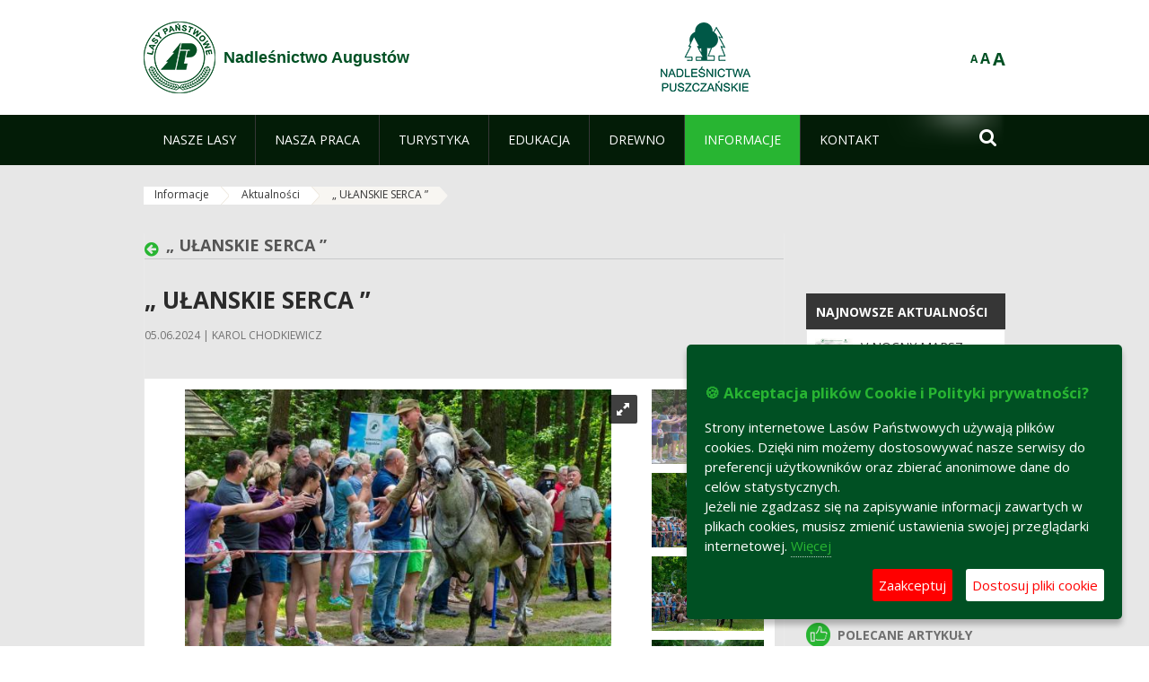

--- FILE ---
content_type: text/html;charset=UTF-8
request_url: https://augustow.bialystok.lasy.gov.pl/pl/aktualnosci/-/asset_publisher/woaYuGNuN3AP/content/-ulanskie-serca-
body_size: 18989
content:
























































		<!DOCTYPE html>













































































<html class="aui ltr" dir="ltr" lang="pl-PL">

<head>
    <meta http-equiv="X-UA-Compatible" content="IE=11,10,9,Edge" />
    <meta name="viewport" content="width=device-width, initial-scale=1.0" />

    <title>„ UŁANSKIE SERCA ” - Aktualności - Nadleśnictwo Augustów - Lasy Państwowe</title>
    <link href='https://fonts.googleapis.com/css?family=Open+Sans:300,400,700,800&amp;subset=latin,latin-ext' rel='stylesheet' type='text/css'>

    <script type="text/javascript">
        document.createElement('picture');
    </script>
    <script src="https://augustow.bialystok.lasy.gov.pl/nfh-cp-tiles-theme/js/mediaCheck.0.4.6 min.js"></script>
    <script src="https://augustow.bialystok.lasy.gov.pl/nfh-cp-tiles-theme/js/picturefill.3.0.2.min.js" async="async"></script>
    <script src="https://augustow.bialystok.lasy.gov.pl/nfh-cp-tiles-theme/js/jquery-3.1.0.min.js"></script>
    <script src="https://augustow.bialystok.lasy.gov.pl/nfh-cp-tiles-theme/js/jquery-enlightbox.1.1.min.js"></script>
    <script src="https://augustow.bialystok.lasy.gov.pl/nfh-cp-tiles-theme/js/jquery.royalslider.9.5.1.min.js"></script>
    <script src="https://augustow.bialystok.lasy.gov.pl/nfh-cp-tiles-theme/js/js.cookie.2.0.4.js"></script>
    <script src="https://augustow.bialystok.lasy.gov.pl/nfh-cp-tiles-theme/js/jquery.ihavecookies.min.js"></script>
    <script src="https://augustow.bialystok.lasy.gov.pl/nfh-cp-tiles-theme/js/nfh-cp.js"></script>

    <script type="text/javascript">

        var _gaq = _gaq || [];
        _gaq.push(['_setAccount', 'UA-32410790-1']);
        _gaq.push(['_setDomainName', 'lasy.gov.pl']);
        _gaq.push(['_trackPageview']);

        (function() {
            var ga = document.createElement('script'); ga.type = 'text/javascript'; ga.async = true;
            ga.src = ('https:' == document.location.protocol ? 'https://ssl' : 'http://www') + '.google-analytics.com/ga.js';
            var s = document.getElementsByTagName('script')[0]; s.parentNode.insertBefore(ga, s);
        })();


        var options = {
            title: '&#x1F36A; Akceptacja plików Cookie i Polityki prywatności?',
            message: 'Strony internetowe Lasów Państwowych używają plików cookies. Dzięki nim możemy dostosowywać nasze serwisy do preferencji użytkowników oraz zbierać anonimowe dane do celów statystycznych.<br/>Jeżeli nie zgadzasz się na zapisywanie informacji zawartych w plikach cookies, musisz zmienić ustawienia swojej przeglądarki internetowej.',
            delay: 600,
            expires: 700,
            link: '/pliki-cookies',
            onAccept: function(){
                var myPreferences = $.fn.ihavecookies.cookie();
                console.log('Yay! The following preferences were saved...');
                console.log(myPreferences);
            },
            uncheckBoxes: true,
            acceptBtnLabel: 'Zaakceptuj ',
            advancedBtnLabel: 'Dostosuj pliki cookie',
            moreInfoLabel: 'Więcej',
            cookieTypesTitle: 'Wybierz, które pliki cookie akceptujesz',
            fixedCookieTypeLabel: 'Niezbędne',
            fixedCookieTypeDesc: 'Pliki cookie niezbędne do prawidłowego działania portalu.',
            cookieTypes: [
                {
                    type: 'Analityka',
                    value: 'analytics',
                    description: 'Pliki Cookie związane z rejestracja startystyk związanych z odwiedzinami na stronach, typami przeglądarek, itp.'
                }
            ]
        }

        $(document).ready(function() {
            $('body').ihavecookies(options);

            $('#ihavecookiesBtn').on('click', function(){
                $('body').ihavecookies(options, 'reinit');
            });
        });

//        function applyColorScheme(name) {
//            var be = $("body");
//            be.removeClass("cs-base");
//            be.removeClass("cs-contrast");
//            be.addClass(name);
//        }
        function applyFontSize(name) {
            var be = $("body");
            be.removeClass("fs-normal");
            be.removeClass("fs-large");
            be.removeClass("fs-extra-large");
            be.addClass(name);
            $(window).trigger('resize'); // refresh slider
        }
    </script>





























































<meta content="text/html; charset=UTF-8" http-equiv="content-type" />





































































	

	

	

	
		<meta content="„ UŁANSKIE SERCA ” 

     05.06.2024 | Karol Chodkiewicz 

     
         
             
         
     






















         
                 
                     
           ..." lang="pl-PL" name="description" />
	

	

	
		<meta content="aktualności" lang="pl-PL" name="keywords" />
	



<link href="https://augustow.bialystok.lasy.gov.pl/nfh-cp-tiles-theme/images/favicon.ico" rel="Shortcut Icon" />





	<link href="https&#x3a;&#x2f;&#x2f;augustow&#x2e;bialystok&#x2e;lasy&#x2e;gov&#x2e;pl&#x2f;aktualnosci&#x2f;-&#x2f;asset_publisher&#x2f;woaYuGNuN3AP&#x2f;content&#x2f;-ulanskie-serca-" rel="canonical" />

	

			
				<link href="https&#x3a;&#x2f;&#x2f;augustow&#x2e;bialystok&#x2e;lasy&#x2e;gov&#x2e;pl&#x2f;aktualnosci&#x2f;-&#x2f;asset_publisher&#x2f;woaYuGNuN3AP&#x2f;content&#x2f;-ulanskie-serca-" hreflang="x-default" rel="alternate" />
			

			<link href="https&#x3a;&#x2f;&#x2f;augustow&#x2e;bialystok&#x2e;lasy&#x2e;gov&#x2e;pl&#x2f;aktualnosci&#x2f;-&#x2f;asset_publisher&#x2f;woaYuGNuN3AP&#x2f;content&#x2f;-ulanskie-serca-" hreflang="pl-PL" rel="alternate" />

	

			

			<link href="https&#x3a;&#x2f;&#x2f;augustow&#x2e;bialystok&#x2e;lasy&#x2e;gov&#x2e;pl&#x2f;de&#x2f;aktualnosci&#x2f;-&#x2f;asset_publisher&#x2f;woaYuGNuN3AP&#x2f;content&#x2f;-ulanskie-serca-" hreflang="de-DE" rel="alternate" />

	

			

			<link href="https&#x3a;&#x2f;&#x2f;augustow&#x2e;bialystok&#x2e;lasy&#x2e;gov&#x2e;pl&#x2f;en&#x2f;aktualnosci&#x2f;-&#x2f;asset_publisher&#x2f;woaYuGNuN3AP&#x2f;content&#x2f;-ulanskie-serca-" hreflang="en-GB" rel="alternate" />

	





<link class="lfr-css-file" href="https&#x3a;&#x2f;&#x2f;augustow&#x2e;bialystok&#x2e;lasy&#x2e;gov&#x2e;pl&#x2f;nfh-cp-tiles-theme&#x2f;css&#x2f;aui&#x2e;css&#x3f;browserId&#x3d;other&#x26;themeId&#x3d;nfhcptilestheme_WAR_nfhcptilestheme&#x26;minifierType&#x3d;css&#x26;languageId&#x3d;pl_PL&#x26;b&#x3d;6210&#x26;t&#x3d;1767876194000" rel="stylesheet" type="text/css" />

<link href="&#x2f;html&#x2f;css&#x2f;main&#x2e;css&#x3f;browserId&#x3d;other&#x26;themeId&#x3d;nfhcptilestheme_WAR_nfhcptilestheme&#x26;minifierType&#x3d;css&#x26;languageId&#x3d;pl_PL&#x26;b&#x3d;6210&#x26;t&#x3d;1441787690000" rel="stylesheet" type="text/css" />









	

				<link href="https://augustow.bialystok.lasy.gov.pl/html/portlet/asset_publisher/css/main.css?browserId=other&amp;themeId=nfhcptilestheme_WAR_nfhcptilestheme&amp;minifierType=css&amp;languageId=pl_PL&amp;b=6210&amp;t=1768408738000" rel="stylesheet" type="text/css" />

	

				<link href="https://augustow.bialystok.lasy.gov.pl/html/portlet/journal_content/css/main.css?browserId=other&amp;themeId=nfhcptilestheme_WAR_nfhcptilestheme&amp;minifierType=css&amp;languageId=pl_PL&amp;b=6210&amp;t=1768408738000" rel="stylesheet" type="text/css" />

	

				<link href="https://augustow.bialystok.lasy.gov.pl/nfh-cp-organizations-portlet/css/main.css?browserId=other&amp;themeId=nfhcptilestheme_WAR_nfhcptilestheme&amp;minifierType=css&amp;languageId=pl_PL&amp;b=6210&amp;t=1768408727000" rel="stylesheet" type="text/css" />

	







<script type="text/javascript">
	// <![CDATA[
		var Liferay = {
			Browser: {
				acceptsGzip: function() {
					return true;
				},
				getMajorVersion: function() {
					return 131.0;
				},
				getRevision: function() {
					return "537.36";
				},
				getVersion: function() {
					return "131.0";
				},
				isAir: function() {
					return false;
				},
				isChrome: function() {
					return true;
				},
				isFirefox: function() {
					return false;
				},
				isGecko: function() {
					return true;
				},
				isIe: function() {
					return false;
				},
				isIphone: function() {
					return false;
				},
				isLinux: function() {
					return false;
				},
				isMac: function() {
					return true;
				},
				isMobile: function() {
					return false;
				},
				isMozilla: function() {
					return false;
				},
				isOpera: function() {
					return false;
				},
				isRtf: function() {
					return true;
				},
				isSafari: function() {
					return true;
				},
				isSun: function() {
					return false;
				},
				isWap: function() {
					return false;
				},
				isWapXhtml: function() {
					return false;
				},
				isWebKit: function() {
					return true;
				},
				isWindows: function() {
					return false;
				},
				isWml: function() {
					return false;
				}
			},

			Data: {
				NAV_SELECTOR: '#navigation',

				isCustomizationView: function() {
					return false;
				},

				notices: [
					null

					

					
				]
			},

			ThemeDisplay: {
				
					getLayoutId: function() {
						return "118";
					},
					getLayoutURL: function() {
						return "https://augustow.bialystok.lasy.gov.pl/pl/aktualnosci";
					},
					getParentLayoutId: function() {
						return "117";
					},
					isPrivateLayout: function() {
						return "false";
					},
					isVirtualLayout: function() {
						return false;
					},
				

				getBCP47LanguageId: function() {
					return "pl-PL";
				},
				getCDNBaseURL: function() {
					return "https://augustow.bialystok.lasy.gov.pl";
				},
				getCDNDynamicResourcesHost: function() {
					return "";
				},
				getCDNHost: function() {
					return "";
				},
				getCompanyId: function() {
					return "10097";
				},
				getCompanyGroupId: function() {
					return "20183917";
				},
				getDefaultLanguageId: function() {
					return "pl_PL";
				},
				getDoAsUserIdEncoded: function() {
					return "";
				},
				getLanguageId: function() {
					return "pl_PL";
				},
				getParentGroupId: function() {
					return "62729";
				},
				getPathContext: function() {
					return "";
				},
				getPathImage: function() {
					return "/image";
				},
				getPathJavaScript: function() {
					return "/html/js";
				},
				getPathMain: function() {
					return "/pl/c";
				},
				getPathThemeImages: function() {
					return "https://augustow.bialystok.lasy.gov.pl/nfh-cp-tiles-theme/images";
				},
				getPathThemeRoot: function() {
					return "/nfh-cp-tiles-theme";
				},
				getPlid: function() {
					return "22247775";
				},
				getPortalURL: function() {
					return "https://augustow.bialystok.lasy.gov.pl";
				},
				getPortletSetupShowBordersDefault: function() {
					return true;
				},
				getScopeGroupId: function() {
					return "62729";
				},
				getScopeGroupIdOrLiveGroupId: function() {
					return "62729";
				},
				getSessionId: function() {
					
						
						
							return "";
						
					
				},
				getSiteGroupId: function() {
					return "62729";
				},
				getURLControlPanel: function() {
					return "/pl/group/control_panel?refererPlid=22247775";
				},
				getURLHome: function() {
					return "https\x3a\x2f\x2faugustow\x2ebialystok\x2elasy\x2egov\x2epl\x2fweb\x2fguest";
				},
				getUserId: function() {
					return "10105";
				},
				getUserName: function() {
					
						
						
							return "";
						
					
				},
				isAddSessionIdToURL: function() {
					return false;
				},
				isFreeformLayout: function() {
					return false;
				},
				isImpersonated: function() {
					return false;
				},
				isSignedIn: function() {
					return false;
				},
				isStateExclusive: function() {
					return false;
				},
				isStateMaximized: function() {
					return false;
				},
				isStatePopUp: function() {
					return false;
				}
			},

			PropsValues: {
				NTLM_AUTH_ENABLED: false
			}
		};

		var themeDisplay = Liferay.ThemeDisplay;

		

		Liferay.AUI = {
			getAvailableLangPath: function() {
				return 'available_languages.jsp?browserId=other&themeId=nfhcptilestheme_WAR_nfhcptilestheme&colorSchemeId=01&minifierType=js&languageId=pl_PL&b=6210&t=1768408729000';
			},
			getCombine: function() {
				return true;
			},
			getComboPath: function() {
				return '/combo/?browserId=other&minifierType=&languageId=pl_PL&b=6210&t=1768408729000&';
			},
			getFilter: function() {
				
					
						return 'min';
					
					
					
				
			},
			getJavaScriptRootPath: function() {
				return '/html/js';
			},
			getLangPath: function() {
				return 'aui_lang.jsp?browserId=other&themeId=nfhcptilestheme_WAR_nfhcptilestheme&colorSchemeId=01&minifierType=js&languageId=pl_PL&b=6210&t=1768408729000';
			},
			getStaticResourceURLParams: function() {
				return '?browserId=other&minifierType=&languageId=pl_PL&b=6210&t=1768408729000';
			}
		};

		Liferay.authToken = 'BE1DzAtF';

		

		Liferay.currentURL = '\x2fpl\x2faktualnosci\x2f-\x2fasset_publisher\x2fwoaYuGNuN3AP\x2fcontent\x2f-ulanskie-serca-';
		Liferay.currentURLEncoded = '\x252Fpl\x252Faktualnosci\x252F-\x252Fasset_publisher\x252FwoaYuGNuN3AP\x252Fcontent\x252F-ulanskie-serca-';
	// ]]>
</script>


	
		
			
				<script src="/html/js/barebone.jsp?browserId=other&amp;themeId=nfhcptilestheme_WAR_nfhcptilestheme&amp;colorSchemeId=01&amp;minifierType=js&amp;minifierBundleId=javascript.barebone.files&amp;languageId=pl_PL&amp;b=6210&amp;t=1768408729000" type="text/javascript"></script>
			
			
		
	
	


<script type="text/javascript">
	// <![CDATA[
		

			

			
				Liferay.Portlet.list = ['101_INSTANCE_woaYuGNuN3AP', '101_INSTANCE_x9eK', '101_INSTANCE_kCS6', 'nfhcpfooterarticle1', 'nfhcpfooterarticle2', 'nfhcpfooterarticle3', '101_INSTANCE_1m8a', 'nfhcpdivisions_WAR_nfhcporganizationsportlet', 'nfhcplanguage', 'nfhcpdivisionsmobile_WAR_nfhcporganizationsportlet'];
			
		

		

		
	// ]]>
</script>





	
		

			

			
		
		
	



	
		
		

			

			
		
	










	









	
	<meta property="og:type" content="article">
	<meta property="og:title" content="„ UŁANSKIE SERCA ”">
	<meta property="og:description" content="Dzień Dziecka w formie żywej lekcji historii z leśnikami, końmi i ułanami nad jeziorem Studzieniczne.">
	
		<meta property="og:image" content="/image/journal/article?img_id=49532622&t=1717576153888">
	






<link class="lfr-css-file" href="https&#x3a;&#x2f;&#x2f;augustow&#x2e;bialystok&#x2e;lasy&#x2e;gov&#x2e;pl&#x2f;nfh-cp-tiles-theme&#x2f;css&#x2f;main&#x2e;css&#x3f;browserId&#x3d;other&#x26;themeId&#x3d;nfhcptilestheme_WAR_nfhcptilestheme&#x26;minifierType&#x3d;css&#x26;languageId&#x3d;pl_PL&#x26;b&#x3d;6210&#x26;t&#x3d;1767876194000" rel="stylesheet" type="text/css" />








	<style type="text/css">

		

			

				

					

#p_p_id_101_INSTANCE_woaYuGNuN3AP_ .portlet {
border-width:;
border-style:
}




				

			

		

			

				

					

#p_p_id_101_INSTANCE_x9eK_ .portlet {
border-width:;
border-style:
}




				

			

		

			

				

					

#p_p_id_101_INSTANCE_kCS6_ .portlet {
border-width:;
border-style:
}




				

			

		

			

		

			

		

			

		

			

		

			

		

			

		

			

		

			

		

	</style>



</head>

<body class="cs-base yui3-skin-sam controls-visible signed-out public-page organization-site group-62729 cp-pklp-app">
    <script type="text/javascript">
        var fs = Cookies.get("fbsFontSize");
        if (fs) {
            applyFontSize(fs);
        }

        function setFontSize(name) {
            // definicja funkcji applyFontSize w head
            applyFontSize(name);
            Cookies.set("fbsFontSize", name);
        }
    </script>

    <a href="#main-content" id="skip-to-content">Przejdź do treści</a>

    


























































































































    <div id="page">

        <header id="header" class="$header_css_class" role="banner">
            <div id="header-table">
                <div id="header-organization">
                    <a href="https://augustow.bialystok.lasy.gov.pl/pl" title="Nadleśnictwo Augustów" class="logo">
                        <picture>
                                <!--[if IE 9]><video style="display: none;"><![endif]-->
                                <source srcset="https://augustow.bialystok.lasy.gov.pl/nfh-cp-tiles-theme/images/nfh-cp/logo-80x80.png" media="(max-width: 979px)" />
                                <source srcset="https://augustow.bialystok.lasy.gov.pl/nfh-cp-tiles-theme/images/nfh-cp/logo-80x80.png" media="(min-width: 980px)" />
                                <!--[if IE 9]></video><![endif]-->
                                <img srcset="https://augustow.bialystok.lasy.gov.pl/nfh-cp-tiles-theme/images/nfh-cp/logo-80x80.png" alt="Logo" />
                        </picture>
                    </a>
                    <a href="https://augustow.bialystok.lasy.gov.pl/pl" title="Nadleśnictwo Augustów" class="name"><span>Nadleśnictwo Augustów</span></a>
                </div>
                <div id="header-banner">
                    <a href="https://www.lasy.gov.pl/" target="_blank"><img alt="Lasy Państwowe" src="https://augustow.bialystok.lasy.gov.pl/nfh-cp-tiles-theme/images/nfh-cp/banner-180x44.png"/></a>
                </div>
                <div id="header-localization">
                    <ul id="header-accessability">
                        <li id="button-normal-font" title="normal-font"><button href="#" onclick="setFontSize('fs-normal');return false;">A</button></li>
                        <li id="button-large-font" title="large-font"><button href="#" onclick="setFontSize('fs-large');return false;">A</button></li>
                        <li id="button-extra-large-font" title="extra-large-font"><button href="#" onclick="setFontSize('fs-extra-large');return false;">A</button></li>
                    </ul>
                    



























































	

	<div class="portlet-boundary portlet-boundary_nfhcplanguage_  portlet-static portlet-static-end portlet-borderless portlet-language " id="p_p_id_nfhcplanguage_" >
		<span id="p_nfhcplanguage"></span>



	
	
	

		


























































	
	
	
	
	

		

		
			
			

				

				<div class="portlet-borderless-container" >
					

					


	<div class="portlet-body">



	
		
			
			
				
					



















































































































































































	

				

				
					
					
						


	
	
		






























































































































	
	

		

	

	

					
				
			
		
	
	



	</div>

				</div>

				
			
		
	


	







	</div>





                </div>
            </div>
            <div id="header-buttons" role="presentation">
                <a id="header-button-select-organization" href="#" class="button"><span><span>Wybierz nadleśnictwo</span></span></a>
                <a id="header-button-search" href="#" class="button"><span><span class="fa fa-2x">&#xf002;</span><br/><span>Szukaj</span></span></a>
                <a id="header-button-navigation" href="#" class="button"><span><span class="fa fa-2x">&#xf0c9;</span><br/><span>Menu</span></span></a>
            </div>
            <div id="header-divisions" class="open" role="presentation">
                



























































	

	<div class="portlet-boundary portlet-boundary_nfhcpdivisionsmobile_WAR_nfhcporganizationsportlet_  portlet-static portlet-static-end portlet-borderless nfh-divisions-portlet " id="p_p_id_nfhcpdivisionsmobile_WAR_nfhcporganizationsportlet_" >
		<span id="p_nfhcpdivisionsmobile_WAR_nfhcporganizationsportlet"></span>



	
	
	

		

			
				
					


























































	
	
	
	
	

		

		
			
			

				

				<div class="portlet-borderless-container" >
					

					


	<div class="portlet-body">



	
		
			
			
				
					



















































































































































































	

				

				
					
					
						


	

		











































 



<div class="divisions tile-1h">

    <div class="subtitle"><span>Nadleśnictwa i inne</span></div>

    











































































<div class="control-group input-select-wrapper">
	

	

	<select class="aui-field-select"  id="_nfhcpdivisionsmobile_WAR_nfhcporganizationsportlet_divisions"  name="_nfhcpdivisionsmobile_WAR_nfhcporganizationsportlet_divisions"   title="divisions"  >
		

		
        







































































<option class=""    value=""  >


	Wybierz
</option>
        
        







































































<option class=""    value="/web/rdlp_bialystok"  >


	Regionalna Dyrekcja Lasów Państwowych w Białymstoku
</option>
        
        







































































<option class=""    value="/web/augustow"  >


	Nadleśnictwo Augustów
</option>
        
        







































































<option class=""    value="/web/bialowieza"  >


	Nadleśnictwo Białowieża
</option>
        
        







































































<option class=""    value="/web/bielsk1"  >


	Nadleśnictwo Bielsk
</option>
        
        







































































<option class=""    value="/web/borki"  >


	Nadleśnictwo Borki
</option>
        
        







































































<option class=""    value="/web/browsk"  >


	Nadleśnictwo Browsk
</option>
        
        







































































<option class=""    value="/web/czarna_bialostocka"  >


	Nadleśnictwo Czarna Białostocka
</option>
        
        







































































<option class=""    value="/web/czerwony_dwor"  >


	Nadleśnictwo Czerwony Dwór
</option>
        
        







































































<option class=""    value="/web/dojlidy"  >


	Nadleśnictwo Dojlidy
</option>
        
        







































































<option class=""    value="/web/drygaly"  >


	Nadleśnictwo Drygały
</option>
        
        







































































<option class=""    value="/web/elk"  >


	Nadleśnictwo Ełk
</option>
        
        







































































<option class=""    value="/web/gizycko"  >


	Nadleśnictwo Giżycko
</option>
        
        







































































<option class=""    value="/web/goldap"  >


	Nadleśnictwo Gołdap
</option>
        
        







































































<option class=""    value="/web/gleboki_brod"  >


	Nadleśnictwo Głęboki Bród
</option>
        
        







































































<option class=""    value="/web/hajnowka"  >


	Nadleśnictwo Hajnówka
</option>
        
        







































































<option class=""    value="/web/knyszyn"  >


	Nadleśnictwo Knyszyn
</option>
        
        







































































<option class=""    value="/web/krynki"  >


	Nadleśnictwo Krynki
</option>
        
        







































































<option class=""    value="/web/maskulinskie"  >


	Nadleśnictwo Maskulińskie
</option>
        
        







































































<option class=""    value="/web/nowogrod"  >


	Nadleśnictwo Nowogród
</option>
        
        







































































<option class=""    value="/web/nurzec"  >


	Nadleśnictwo Nurzec
</option>
        
        







































































<option class=""    value="/web/olecko"  >


	Nadleśnictwo Olecko
</option>
        
        







































































<option class=""    value="/web/pisz"  >


	Nadleśnictwo Pisz
</option>
        
        







































































<option class=""    value="/web/pomorze"  >


	Nadleśnictwo Pomorze
</option>
        
        







































































<option class=""    value="/web/plaska"  >


	Nadleśnictwo Płaska
</option>
        
        







































































<option class=""    value="/web/rajgrod"  >


	Nadleśnictwo Rajgród
</option>
        
        







































































<option class=""    value="/web/rudka"  >


	Nadleśnictwo Rudka
</option>
        
        







































































<option class=""    value="/web/suprasl"  >


	Nadleśnictwo Supraśl
</option>
        
        







































































<option class=""    value="/web/suwalki"  >


	Nadleśnictwo Suwałki
</option>
        
        







































































<option class=""    value="/web/szczebra"  >


	Nadleśnictwo Szczebra
</option>
        
        







































































<option class=""    value="/web/walily"  >


	Nadleśnictwo Waliły
</option>
        
        







































































<option class=""    value="/web/lomza"  >


	Nadleśnictwo Łomża
</option>
        
        







































































<option class=""    value="/web/zednia"  >


	Nadleśnictwo Żednia
</option>
        
        







































































<option class=""    value="/web/osrodek-szkoleniowo-wypoczynkowy-w-malinowce"  >


	Ośrodek Szkoleniowo Wypoczynkowy w Malinówce
</option>
        
        







































































<option class=""    value="/web/ztis_gizycko"  >


	Zakład Transportu i Spedycji Lasów Państwowych w Giżycku
</option>
        
    











































































	</select>

	

	
</div>

    <div class="button-holder">
        <a class="button button-go">
            <span class="text">Przejdź</span><span class="icon fa fa-2x">&#xf105;</span>
        </a>
    </div>
</div>

	
	

					
				
			
		
	
	



	</div>

				</div>

				
			
		
	

				
				
			

		

	







	</div>





            </div>
        </header>

        <div id="navigation-top">

<nav class="sort-pages modify-pages" role="navigation">

    <ul aria-label="Strony witryny" role="menubar" class="level-1">

                <li  class=" has-children" id="layout_74" role="presentation">
                    <a tabindex="0" aria-labelledby="layout_74"  href="https&#x3a;&#x2f;&#x2f;augustow&#x2e;bialystok&#x2e;lasy&#x2e;gov&#x2e;pl&#x2f;pl&#x2f;nasze-lasy"  role="menuitem"><span>























































 Nasze lasy</span></a>
                        <a tabindex="-1" href="#" class="toggle-navigation-button"><span class="fa"></span></a>
                        <ul role="menu" class="level-2">

                                <li  class="" id="layout_75" role="presentation">
                                    <a tabindex="0" aria-labelledby="layout_75" href="https&#x3a;&#x2f;&#x2f;augustow&#x2e;bialystok&#x2e;lasy&#x2e;gov&#x2e;pl&#x2f;pl&#x2f;lasy-nadlesnictwa"  role="menuitem">Lasy nadleśnictwa </a>
                                </li>

                                <li  class="" id="layout_76" role="presentation">
                                    <a tabindex="0" aria-labelledby="layout_76" href="https&#x3a;&#x2f;&#x2f;augustow&#x2e;bialystok&#x2e;lasy&#x2e;gov&#x2e;pl&#x2f;pl&#x2f;lasy-regionu"  role="menuitem">Lasy regionu </a>
                                </li>

                                <li  class="" id="layout_245" role="presentation">
                                    <a tabindex="0" aria-labelledby="layout_245" href="https&#x3a;&#x2f;&#x2f;augustow&#x2e;bialystok&#x2e;lasy&#x2e;gov&#x2e;pl&#x2f;pl&#x2f;polskie-lasy"  role="menuitem">Polskie lasy </a>
                                </li>

                                <li  class="" id="layout_79" role="presentation">
                                    <a tabindex="0" aria-labelledby="layout_79" href="http&#x3a;&#x2f;&#x2f;www&#x2e;lasy&#x2e;gov&#x2e;pl&#x2f;mapa&#x3f;kind&#x3d;1&#x26;zoom&#x3d;27&#x2e;999&#x26;long&#x3d;22&#x2e;999771&#x26;lat&#x3d;53&#x2e;85714&#x26;id_2&#x3d;1" target="_blank" role="menuitem">Mapa(y) lasów  <span class="hide-accessible">(otwiera nowe okno)</span> </a>
                                </li>

                                <li  class=" last" id="layout_246" role="presentation">
                                    <a tabindex="0" aria-labelledby="layout_246" href="https&#x3a;&#x2f;&#x2f;augustow&#x2e;bialystok&#x2e;lasy&#x2e;gov&#x2e;pl&#x2f;pl&#x2f;pgl-lasy-panstwowe"  role="menuitem">PGL Lasy Państwowe </a>
                                </li>
                        </ul>
                </li>

                <li  class=" has-children" id="layout_80" role="presentation">
                    <a tabindex="0" aria-labelledby="layout_80"  href="https&#x3a;&#x2f;&#x2f;augustow&#x2e;bialystok&#x2e;lasy&#x2e;gov&#x2e;pl&#x2f;pl&#x2f;nasza-praca"  role="menuitem"><span>























































 Nasza praca</span></a>
                        <a tabindex="-1" href="#" class="toggle-navigation-button"><span class="fa"></span></a>
                        <ul role="menu" class="level-2">

                                <li  class=" has-children" id="layout_81" role="presentation">
                                    <a tabindex="0" aria-labelledby="layout_81" href="https&#x3a;&#x2f;&#x2f;augustow&#x2e;bialystok&#x2e;lasy&#x2e;gov&#x2e;pl&#x2f;pl&#x2f;o-nadlesnictwie"  role="menuitem">O nadleśnictwie </a>
                                        <a tabindex="-1" href="#" class="toggle-navigation-button"><span class="fa"></span></a>
                                        <ul role="menu" class="level-3">

                                                <li  class="" id="layout_82" role="presentation">
                                                    <a tabindex="0" aria-labelledby="layout_82" href="https&#x3a;&#x2f;&#x2f;augustow&#x2e;bialystok&#x2e;lasy&#x2e;gov&#x2e;pl&#x2f;pl&#x2f;polozenie"  role="menuitem">Położenie </a>
                                                </li>

                                                <li  class="" id="layout_83" role="presentation">
                                                    <a tabindex="0" aria-labelledby="layout_83" href="https&#x3a;&#x2f;&#x2f;augustow&#x2e;bialystok&#x2e;lasy&#x2e;gov&#x2e;pl&#x2f;pl&#x2f;galeria-zdjec"  role="menuitem">Galeria zdjęć </a>
                                                </li>

                                                <li  class="" id="layout_84" role="presentation">
                                                    <a tabindex="0" aria-labelledby="layout_84" href="https&#x3a;&#x2f;&#x2f;augustow&#x2e;bialystok&#x2e;lasy&#x2e;gov&#x2e;pl&#x2f;pl&#x2f;historia"  role="menuitem">Historia </a>
                                                </li>

                                                <li  class=" has-children" id="layout_85" role="presentation">
                                                    <a tabindex="0" aria-labelledby="layout_85" href="https&#x3a;&#x2f;&#x2f;augustow&#x2e;bialystok&#x2e;lasy&#x2e;gov&#x2e;pl&#x2f;pl&#x2f;organizacja-nadlesnictwa"  role="menuitem">Organizacja nadleśnictwa </a>
                                                        <a tabindex="-1" href="#" class="toggle-navigation-button"><span class="fa"></span></a>
                                                        <ul role="menu" class="level-4">
    
                                                                <li  class=" last" id="layout_264" role="presentation">
                                                                    <a tabindex="0" aria-labelledby="layout_264" href="https&#x3a;&#x2f;&#x2f;augustow&#x2e;bialystok&#x2e;lasy&#x2e;gov&#x2e;pl&#x2f;pl&#x2f;kamery"  role="menuitem">Kamery </a>
                                                                </li>
                                                        </ul>
                                                </li>

                                                <li  class=" has-children last" id="layout_86" role="presentation">
                                                    <a tabindex="0" aria-labelledby="layout_86" href="https&#x3a;&#x2f;&#x2f;augustow&#x2e;bialystok&#x2e;lasy&#x2e;gov&#x2e;pl&#x2f;pl&#x2f;projekty-i-fundusze"  role="menuitem">Projekty i fundusze </a>
                                                        <a tabindex="-1" href="#" class="toggle-navigation-button"><span class="fa"></span></a>
                                                        <ul role="menu" class="level-4">
    
                                                                <li  class="" id="layout_303" role="presentation">
                                                                    <a tabindex="0" aria-labelledby="layout_303" href="https&#x3a;&#x2f;&#x2f;augustow&#x2e;bialystok&#x2e;lasy&#x2e;gov&#x2e;pl&#x2f;pl&#x2f;program-infrastruktura-i-srodowisko-2014-2020"  role="menuitem">Program Infrastruktura i Środowisko 2014-2020 </a>
                                                                </li>
    
                                                                <li  class=" last" id="layout_304" role="presentation">
                                                                    <a tabindex="0" aria-labelledby="layout_304" href="https&#x3a;&#x2f;&#x2f;augustow&#x2e;bialystok&#x2e;lasy&#x2e;gov&#x2e;pl&#x2f;pl&#x2f;fundusze-europejskie-na-infrastrukture-klimat-srodowisko-2021-2027"  role="menuitem">Fundusze Europejskie na Infrastrukturę, Klimat, Środowisko 2021-2027 </a>
                                                                </li>
                                                        </ul>
                                                </li>
                                        </ul>
                                </li>

                                <li  class="" id="layout_87" role="presentation">
                                    <a tabindex="0" aria-labelledby="layout_87" href="https&#x3a;&#x2f;&#x2f;augustow&#x2e;bialystok&#x2e;lasy&#x2e;gov&#x2e;pl&#x2f;pl&#x2f;zasoby-lesne"  role="menuitem">Zasoby leśne </a>
                                </li>

                                <li  class="" id="layout_88" role="presentation">
                                    <a tabindex="0" aria-labelledby="layout_88" href="https&#x3a;&#x2f;&#x2f;augustow&#x2e;bialystok&#x2e;lasy&#x2e;gov&#x2e;pl&#x2f;pl&#x2f;hodowla-lasu"  role="menuitem">Hodowla lasu </a>
                                </li>

                                <li  class=" has-children" id="layout_89" role="presentation">
                                    <a tabindex="0" aria-labelledby="layout_89" href="https&#x3a;&#x2f;&#x2f;augustow&#x2e;bialystok&#x2e;lasy&#x2e;gov&#x2e;pl&#x2f;pl&#x2f;ochrona-lasu"  role="menuitem">Ochrona lasu </a>
                                        <a tabindex="-1" href="#" class="toggle-navigation-button"><span class="fa"></span></a>
                                        <ul role="menu" class="level-3">

                                                <li  class=" last" id="layout_295" role="presentation">
                                                    <a tabindex="0" aria-labelledby="layout_295" href="https&#x3a;&#x2f;&#x2f;augustow&#x2e;bialystok&#x2e;lasy&#x2e;gov&#x2e;pl&#x2f;pl&#x2f;ochrona-przeciwpozarowa"  role="menuitem">Ochrona przeciwpożarowa </a>
                                                </li>
                                        </ul>
                                </li>

                                <li  class="" id="layout_90" role="presentation">
                                    <a tabindex="0" aria-labelledby="layout_90" href="https&#x3a;&#x2f;&#x2f;augustow&#x2e;bialystok&#x2e;lasy&#x2e;gov&#x2e;pl&#x2f;pl&#x2f;uzytkowanie-lasu"  role="menuitem">Użytkowanie lasu </a>
                                </li>

                                <li  class="" id="layout_91" role="presentation">
                                    <a tabindex="0" aria-labelledby="layout_91" href="https&#x3a;&#x2f;&#x2f;augustow&#x2e;bialystok&#x2e;lasy&#x2e;gov&#x2e;pl&#x2f;pl&#x2f;urzadzanie-lasu"  role="menuitem">Urządzanie lasu </a>
                                </li>

                                <li  class="" id="layout_92" role="presentation">
                                    <a tabindex="0" aria-labelledby="layout_92" href="https&#x3a;&#x2f;&#x2f;augustow&#x2e;bialystok&#x2e;lasy&#x2e;gov&#x2e;pl&#x2f;pl&#x2f;lowiectwo"  role="menuitem">Łowiectwo </a>
                                </li>

                                <li  class=" has-children" id="layout_93" role="presentation">
                                    <a tabindex="0" aria-labelledby="layout_93" href="https&#x3a;&#x2f;&#x2f;augustow&#x2e;bialystok&#x2e;lasy&#x2e;gov&#x2e;pl&#x2f;pl&#x2f;ochrona-przyrody"  role="menuitem">Ochrona przyrody </a>
                                        <a tabindex="-1" href="#" class="toggle-navigation-button"><span class="fa"></span></a>
                                        <ul role="menu" class="level-3">

                                                <li  class="" id="layout_97" role="presentation">
                                                    <a tabindex="0" aria-labelledby="layout_97" href="https&#x3a;&#x2f;&#x2f;augustow&#x2e;bialystok&#x2e;lasy&#x2e;gov&#x2e;pl&#x2f;pl&#x2f;obszary-natura-2000"  role="menuitem">Obszary Natura 2000 </a>
                                                </li>

                                                <li  class="" id="layout_94" role="presentation">
                                                    <a tabindex="0" aria-labelledby="layout_94" href="https&#x3a;&#x2f;&#x2f;augustow&#x2e;bialystok&#x2e;lasy&#x2e;gov&#x2e;pl&#x2f;pl&#x2f;rezerwaty-przyrody"  role="menuitem">Rezerwaty przyrody </a>
                                                </li>

                                                <li  class="" id="layout_96" role="presentation">
                                                    <a tabindex="0" aria-labelledby="layout_96" href="https&#x3a;&#x2f;&#x2f;augustow&#x2e;bialystok&#x2e;lasy&#x2e;gov&#x2e;pl&#x2f;pl&#x2f;obszary-chronionego-krajobrazu"  role="menuitem">Obszary chronionego krajobrazu </a>
                                                </li>

                                                <li  class="" id="layout_98" role="presentation">
                                                    <a tabindex="0" aria-labelledby="layout_98" href="https&#x3a;&#x2f;&#x2f;augustow&#x2e;bialystok&#x2e;lasy&#x2e;gov&#x2e;pl&#x2f;pl&#x2f;pomniki-przyrody"  role="menuitem">Pomniki przyrody </a>
                                                </li>

                                                <li  class=" last" id="layout_99" role="presentation">
                                                    <a tabindex="0" aria-labelledby="layout_99" href="https&#x3a;&#x2f;&#x2f;augustow&#x2e;bialystok&#x2e;lasy&#x2e;gov&#x2e;pl&#x2f;pl&#x2f;uzytki-ekologiczne"  role="menuitem">Użytki ekologiczne </a>
                                                </li>
                                        </ul>
                                </li>

                                <li  class=" has-children" id="layout_100" role="presentation">
                                    <a tabindex="0" aria-labelledby="layout_100" href="https&#x3a;&#x2f;&#x2f;augustow&#x2e;bialystok&#x2e;lasy&#x2e;gov&#x2e;pl&#x2f;pl&#x2f;certyfikaty"  role="menuitem">Certyfikaty </a>
                                        <a tabindex="-1" href="#" class="toggle-navigation-button"><span class="fa"></span></a>
                                        <ul role="menu" class="level-3">

                                                <li  class="" id="layout_266" role="presentation">
                                                    <a tabindex="0" aria-labelledby="layout_266" href="https&#x3a;&#x2f;&#x2f;augustow&#x2e;bialystok&#x2e;lasy&#x2e;gov&#x2e;pl&#x2f;pl&#x2f;obszary-nieobjete-gospodarowaniem-ong-"  role="menuitem">Obszary HCV i powierzchnie referencyjne </a>
                                                </li>

                                                <li  class="" id="layout_268" role="presentation">
                                                    <a tabindex="0" aria-labelledby="layout_268" href="https&#x3a;&#x2f;&#x2f;augustow&#x2e;bialystok&#x2e;lasy&#x2e;gov&#x2e;pl&#x2f;pl&#x2f;monitoring-stanu-lasu"  role="menuitem">Monitoring stanu lasu </a>
                                                </li>

                                                <li  class=" last" id="layout_283" role="presentation">
                                                    <a tabindex="0" aria-labelledby="layout_283" href="https&#x3a;&#x2f;&#x2f;augustow&#x2e;bialystok&#x2e;lasy&#x2e;gov&#x2e;pl&#x2f;pl&#x2f;przyznane-certyfikaty"  role="menuitem">Przyznane certyfikaty </a>
                                                </li>
                                        </ul>
                                </li>

                                <li  class="" id="layout_101" role="presentation">
                                    <a tabindex="0" aria-labelledby="layout_101" href="https&#x3a;&#x2f;&#x2f;augustow&#x2e;bialystok&#x2e;lasy&#x2e;gov&#x2e;pl&#x2f;pl&#x2f;nadzor-nad-lasami-niepanstwowymi"  role="menuitem">Nadzór nad lasami niepaństwowymi </a>
                                </li>

                                <li  class=" last" id="layout_302" role="presentation">
                                    <a tabindex="0" aria-labelledby="layout_302" href="https&#x3a;&#x2f;&#x2f;augustow&#x2e;bialystok&#x2e;lasy&#x2e;gov&#x2e;pl&#x2f;pl&#x2f;informacje-o-pracach-lesnych-w-nadlesnictwie-augustow"  role="menuitem">Informacje o pracach leśnych w Nadleśnictwie Augustów </a>
                                </li>
                        </ul>
                </li>

                <li  class=" has-children" id="layout_102" role="presentation">
                    <a tabindex="0" aria-labelledby="layout_102"  href="https&#x3a;&#x2f;&#x2f;augustow&#x2e;bialystok&#x2e;lasy&#x2e;gov&#x2e;pl&#x2f;pl&#x2f;turystyka"  role="menuitem"><span>























































 Turystyka</span></a>
                        <a tabindex="-1" href="#" class="toggle-navigation-button"><span class="fa"></span></a>
                        <ul role="menu" class="level-2">

                                <li  class="" id="layout_103" role="presentation">
                                    <a tabindex="0" aria-labelledby="layout_103" href="http&#x3a;&#x2f;&#x2f;www&#x2e;czaswlas&#x2e;pl&#x2f;obiekty&#x2f;&#x3f;p&#x3d;3&#x26;zw_send&#x3d;1&#x26;miejsc&#x3d;&#x26;woj&#x3d;0&#x26;nazwa_obi&#x3d;&#x26;nazwa_nadl&#x3d;August&#x25;F3w&#x26;x&#x3d;0&#x26;y&#x3d;0" target="_blank" role="menuitem">Miejsca i obiekty  <span class="hide-accessible">(otwiera nowe okno)</span> </a>
                                </li>

                                <li  class="" id="layout_104" role="presentation">
                                    <a tabindex="0" aria-labelledby="layout_104" href="https&#x3a;&#x2f;&#x2f;czaswlas&#x2e;pl&#x2f;wyprawy&#x2f;&#x3f;p&#x3d;1" target="_blank" role="menuitem">Warto zobaczyć  <span class="hide-accessible">(otwiera nowe okno)</span> </a>
                                </li>

                                <li  class="" id="layout_105" role="presentation">
                                    <a tabindex="0" aria-labelledby="layout_105" href="https&#x3a;&#x2f;&#x2f;czaswlas&#x2e;pl&#x2f;&#x3f;id&#x3d;c81e728d9d4c2f636f067f89cc14862c" target="_blank" role="menuitem">Znajdź na mapie  <span class="hide-accessible">(otwiera nowe okno)</span> </a>
                                </li>

                                <li  class=" has-children" id="layout_247" role="presentation">
                                    <a tabindex="0" aria-labelledby="layout_247" href="https&#x3a;&#x2f;&#x2f;augustow&#x2e;bialystok&#x2e;lasy&#x2e;gov&#x2e;pl&#x2f;pl&#x2f;pomysly-na-wypoczynek"  role="menuitem">Pomysły na wypoczynek </a>
                                        <a tabindex="-1" href="#" class="toggle-navigation-button"><span class="fa"></span></a>
                                        <ul role="menu" class="level-3">

                                                <li  class="" id="layout_248" role="presentation">
                                                    <a tabindex="0" aria-labelledby="layout_248" href="https&#x3a;&#x2f;&#x2f;augustow&#x2e;bialystok&#x2e;lasy&#x2e;gov&#x2e;pl&#x2f;pl&#x2f;bieganie"  role="menuitem">Bieganie </a>
                                                </li>

                                                <li  class="" id="layout_249" role="presentation">
                                                    <a tabindex="0" aria-labelledby="layout_249" href="https&#x3a;&#x2f;&#x2f;augustow&#x2e;bialystok&#x2e;lasy&#x2e;gov&#x2e;pl&#x2f;pl&#x2f;biegi-na-orientacje"  role="menuitem">Biegi na orientację </a>
                                                </li>

                                                <li  class="" id="layout_250" role="presentation">
                                                    <a tabindex="0" aria-labelledby="layout_250" href="https&#x3a;&#x2f;&#x2f;augustow&#x2e;bialystok&#x2e;lasy&#x2e;gov&#x2e;pl&#x2f;pl&#x2f;geocaching"  role="menuitem">Geocaching </a>
                                                </li>

                                                <li  class="" id="layout_251" role="presentation">
                                                    <a tabindex="0" aria-labelledby="layout_251" href="https&#x3a;&#x2f;&#x2f;augustow&#x2e;bialystok&#x2e;lasy&#x2e;gov&#x2e;pl&#x2f;pl&#x2f;jazda-konna"  role="menuitem">Jazda konna </a>
                                                </li>

                                                <li  class="" id="layout_252" role="presentation">
                                                    <a tabindex="0" aria-labelledby="layout_252" href="https&#x3a;&#x2f;&#x2f;augustow&#x2e;bialystok&#x2e;lasy&#x2e;gov&#x2e;pl&#x2f;pl&#x2f;narciarstwo-biegowe"  role="menuitem">Narciarstwo biegowe </a>
                                                </li>

                                                <li  class="" id="layout_253" role="presentation">
                                                    <a tabindex="0" aria-labelledby="layout_253" href="https&#x3a;&#x2f;&#x2f;augustow&#x2e;bialystok&#x2e;lasy&#x2e;gov&#x2e;pl&#x2f;pl&#x2f;nordic-walking"  role="menuitem">Nordic walking </a>
                                                </li>

                                                <li  class=" last" id="layout_254" role="presentation">
                                                    <a tabindex="0" aria-labelledby="layout_254" href="https&#x3a;&#x2f;&#x2f;augustow&#x2e;bialystok&#x2e;lasy&#x2e;gov&#x2e;pl&#x2f;pl&#x2f;psie-zaprzegi"  role="menuitem">Psie zaprzęgi </a>
                                                </li>
                                        </ul>
                                </li>

                                <li  class="" id="layout_107" role="presentation">
                                    <a tabindex="0" aria-labelledby="layout_107" href="https&#x3a;&#x2f;&#x2f;augustow&#x2e;bialystok&#x2e;lasy&#x2e;gov&#x2e;pl&#x2f;pl&#x2f;wirtualne-wycieczki-i-prezentacje"  role="menuitem">Wirtualne wycieczki i prezentacje </a>
                                </li>

                                <li  class=" last" id="layout_293" role="presentation">
                                    <a tabindex="0" aria-labelledby="layout_293" href="https&#x3a;&#x2f;&#x2f;augustow&#x2e;bialystok&#x2e;lasy&#x2e;gov&#x2e;pl&#x2f;pl&#x2f;program-zanocuj-w-lesie-"  role="menuitem">Program &#034;Zanocuj w lesie&#034; </a>
                                </li>
                        </ul>
                </li>

                <li  class=" has-children" id="layout_108" role="presentation">
                    <a tabindex="0" aria-labelledby="layout_108"  href="https&#x3a;&#x2f;&#x2f;augustow&#x2e;bialystok&#x2e;lasy&#x2e;gov&#x2e;pl&#x2f;pl&#x2f;edukacja"  role="menuitem"><span>























































 Edukacja</span></a>
                        <a tabindex="-1" href="#" class="toggle-navigation-button"><span class="fa"></span></a>
                        <ul role="menu" class="level-2">

                                <li  class="" id="layout_114" role="presentation">
                                    <a tabindex="0" aria-labelledby="layout_114" href="https&#x3a;&#x2f;&#x2f;augustow&#x2e;bialystok&#x2e;lasy&#x2e;gov&#x2e;pl&#x2f;pl&#x2f;dabek-dziedzictwo-przyrodnicz-augustowa"  role="menuitem">Dąbek- dziedzictwo przyrodnicze Augustowa </a>
                                </li>

                                <li  class=" has-children" id="layout_115" role="presentation">
                                    <a tabindex="0" aria-labelledby="layout_115" href="https&#x3a;&#x2f;&#x2f;augustow&#x2e;bialystok&#x2e;lasy&#x2e;gov&#x2e;pl&#x2f;pl&#x2f;oferta-edukacyjna"  role="menuitem">Oferta edukacyjna </a>
                                        <a tabindex="-1" href="#" class="toggle-navigation-button"><span class="fa"></span></a>
                                        <ul role="menu" class="level-3">

                                                <li  class=" last" id="layout_116" role="presentation">
                                                    <a tabindex="0" aria-labelledby="layout_116" href="https&#x3a;&#x2f;&#x2f;augustow&#x2e;bialystok&#x2e;lasy&#x2e;gov&#x2e;pl&#x2f;pl&#x2f;terminarz-rezerwacje"  role="menuitem">Terminarz, rezerwacje </a>
                                                </li>
                                        </ul>
                                </li>

                                <li  class="" id="layout_294" role="presentation">
                                    <a tabindex="0" aria-labelledby="layout_294" href="https&#x3a;&#x2f;&#x2f;augustow&#x2e;bialystok&#x2e;lasy&#x2e;gov&#x2e;pl&#x2f;pl&#x2f;-augustowska-akademia-lesna"  role="menuitem">Augustowska Akademia Leśna </a>
                                </li>

                                <li  class=" last" id="layout_305" role="presentation">
                                    <a tabindex="0" aria-labelledby="layout_305" href="https&#x3a;&#x2f;&#x2f;augustow&#x2e;bialystok&#x2e;lasy&#x2e;gov&#x2e;pl&#x2f;pl&#x2f;standard-ochrony-maloletnich"  role="menuitem">Standard Ochrony Małoletnich </a>
                                </li>
                        </ul>
                </li>

                <li  class=" has-children" id="layout_240" role="presentation">
                    <a tabindex="0" aria-labelledby="layout_240"  href="https&#x3a;&#x2f;&#x2f;augustow&#x2e;bialystok&#x2e;lasy&#x2e;gov&#x2e;pl&#x2f;pl&#x2f;drewno"  role="menuitem"><span>























































 Drewno</span></a>
                        <a tabindex="-1" href="#" class="toggle-navigation-button"><span class="fa"></span></a>
                        <ul role="menu" class="level-2">

                                <li  class="" id="layout_241" role="presentation">
                                    <a tabindex="0" aria-labelledby="layout_241" href="https&#x3a;&#x2f;&#x2f;augustow&#x2e;bialystok&#x2e;lasy&#x2e;gov&#x2e;pl&#x2f;pl&#x2f;surowiec-do-wszystkiego"  role="menuitem">Surowiec do wszystkiego </a>
                                </li>

                                <li  class="" id="layout_242" role="presentation">
                                    <a tabindex="0" aria-labelledby="layout_242" href="https&#x3a;&#x2f;&#x2f;augustow&#x2e;bialystok&#x2e;lasy&#x2e;gov&#x2e;pl&#x2f;pl&#x2f;skad-sie-bierze-drewno"  role="menuitem">Skąd się bierze drewno </a>
                                </li>

                                <li  class="" id="layout_243" role="presentation">
                                    <a tabindex="0" aria-labelledby="layout_243" href="https&#x3a;&#x2f;&#x2f;augustow&#x2e;bialystok&#x2e;lasy&#x2e;gov&#x2e;pl&#x2f;pl&#x2f;zasady-sprzedazy"  role="menuitem">Zasady sprzedaży </a>
                                </li>

                                <li  class=" last" id="layout_244" role="presentation">
                                    <a tabindex="0" aria-labelledby="layout_244" href="https&#x3a;&#x2f;&#x2f;augustow&#x2e;bialystok&#x2e;lasy&#x2e;gov&#x2e;pl&#x2f;pl&#x2f;polski-przeboj"  role="menuitem">Polski przebój </a>
                                </li>
                        </ul>
                </li>

                <li aria-selected='true' class="selected has-children" id="layout_117" role="presentation">
                    <a tabindex="0" aria-labelledby="layout_117" aria-haspopup='true' href="https&#x3a;&#x2f;&#x2f;augustow&#x2e;bialystok&#x2e;lasy&#x2e;gov&#x2e;pl&#x2f;pl&#x2f;informacje"  role="menuitem"><span>























































 Informacje</span></a>
                        <a tabindex="-1" href="#" class="toggle-navigation-button"><span class="fa"></span></a>
                        <ul role="menu" class="level-2">

                                <li aria-selected='true' class="selected" id="layout_118" role="presentation">
                                    <a tabindex="0" aria-labelledby="layout_118" href="https&#x3a;&#x2f;&#x2f;augustow&#x2e;bialystok&#x2e;lasy&#x2e;gov&#x2e;pl&#x2f;pl&#x2f;aktualnosci"  role="menuitem">Aktualności </a>
                                </li>

                                <li  class="" id="layout_120" role="presentation">
                                    <a tabindex="0" aria-labelledby="layout_120" href="https&#x3a;&#x2f;&#x2f;www&#x2e;gov&#x2e;pl&#x2f;web&#x2f;nadlesnictwo-augustow&#x2f;" target="&#x2f;new" role="menuitem">Przetargi, zamówienia, zarządzenia  <span class="hide-accessible">(otwiera nowe okno)</span> </a>
                                </li>

                                <li  class=" has-children" id="layout_121" role="presentation">
                                    <a tabindex="0" aria-labelledby="layout_121" href="https&#x3a;&#x2f;&#x2f;augustow&#x2e;bialystok&#x2e;lasy&#x2e;gov&#x2e;pl&#x2f;pl&#x2f;sprzedaz-drewna-choinek-i-sadzonek"  role="menuitem">Sprzedaż drewna, choinek i sadzonek </a>
                                        <a tabindex="-1" href="#" class="toggle-navigation-button"><span class="fa"></span></a>
                                        <ul role="menu" class="level-3">

                                                <li  class="" id="layout_156" role="presentation">
                                                    <a tabindex="0" aria-labelledby="layout_156" href="https&#x3a;&#x2f;&#x2f;augustow&#x2e;bialystok&#x2e;lasy&#x2e;gov&#x2e;pl&#x2f;pl&#x2f;sprzedaz-choinek1"  role="menuitem">Sprzedaż choinek </a>
                                                </li>

                                                <li  class="" id="layout_157" role="presentation">
                                                    <a tabindex="0" aria-labelledby="layout_157" href="https&#x3a;&#x2f;&#x2f;augustow&#x2e;bialystok&#x2e;lasy&#x2e;gov&#x2e;pl&#x2f;pl&#x2f;sprzedaz-drewna"  role="menuitem">Sprzedaż drewna </a>
                                                </li>

                                                <li  class=" last" id="layout_158" role="presentation">
                                                    <a tabindex="0" aria-labelledby="layout_158" href="https&#x3a;&#x2f;&#x2f;augustow&#x2e;bialystok&#x2e;lasy&#x2e;gov&#x2e;pl&#x2f;pl&#x2f;sprzedaz-sadzonek-i-nasion"  role="menuitem">Sprzedaż sadzonek i nasion </a>
                                                </li>
                                        </ul>
                                </li>

                                <li  class="" id="layout_122" role="presentation">
                                    <a tabindex="0" aria-labelledby="layout_122" href="https&#x3a;&#x2f;&#x2f;augustow&#x2e;bialystok&#x2e;lasy&#x2e;gov&#x2e;pl&#x2f;pl&#x2f;oferta-lowiecka"  role="menuitem">Oferta łowiecka </a>
                                </li>

                                <li  class="" id="layout_123" role="presentation">
                                    <a tabindex="0" aria-labelledby="layout_123" href="https&#x3a;&#x2f;&#x2f;augustow&#x2e;bialystok&#x2e;lasy&#x2e;gov&#x2e;pl&#x2f;pl&#x2f;zagrozenie-pozarowe"  role="menuitem">Zagrożenie pożarowe </a>
                                </li>

                                <li  class="" id="layout_263" role="presentation">
                                    <a tabindex="0" aria-labelledby="layout_263" href="https&#x3a;&#x2f;&#x2f;augustow&#x2e;bialystok&#x2e;lasy&#x2e;gov&#x2e;pl&#x2f;pl&#x2f;zagrozenie-asf"  role="menuitem">Zagrożenie ASF </a>
                                </li>

                                <li  class="" id="layout_124" role="presentation">
                                    <a tabindex="0" aria-labelledby="layout_124" href="http&#x3a;&#x2f;&#x2f;www&#x2e;lasy&#x2e;gov&#x2e;pl&#x2f;o_nas&#x2f;gospodarka_lesna&#x2f;ochrona-lasu&#x2f;zakazy-wstepu-do-lasu" target="_blank" role="menuitem">Zakazy wstępu do lasu  <span class="hide-accessible">(otwiera nowe okno)</span> </a>
                                </li>

                                <li  class=" has-children" id="layout_255" role="presentation">
                                    <a tabindex="0" aria-labelledby="layout_255" href="https&#x3a;&#x2f;&#x2f;augustow&#x2e;bialystok&#x2e;lasy&#x2e;gov&#x2e;pl&#x2f;pl&#x2f;faq"  role="menuitem">FAQ </a>
                                        <a tabindex="-1" href="#" class="toggle-navigation-button"><span class="fa"></span></a>
                                        <ul role="menu" class="level-3">

                                                <li  class="" id="layout_256" role="presentation">
                                                    <a tabindex="0" aria-labelledby="layout_256" href="https&#x3a;&#x2f;&#x2f;augustow&#x2e;bialystok&#x2e;lasy&#x2e;gov&#x2e;pl&#x2f;pl&#x2f;zwierzeta"  role="menuitem">Zwierzęta </a>
                                                </li>

                                                <li  class="" id="layout_257" role="presentation">
                                                    <a tabindex="0" aria-labelledby="layout_257" href="https&#x3a;&#x2f;&#x2f;augustow&#x2e;bialystok&#x2e;lasy&#x2e;gov&#x2e;pl&#x2f;pl&#x2f;samochod"  role="menuitem">Samochód </a>
                                                </li>

                                                <li  class="" id="layout_258" role="presentation">
                                                    <a tabindex="0" aria-labelledby="layout_258" href="https&#x3a;&#x2f;&#x2f;augustow&#x2e;bialystok&#x2e;lasy&#x2e;gov&#x2e;pl&#x2f;pl&#x2f;grzyby"  role="menuitem">Grzyby </a>
                                                </li>

                                                <li  class="" id="layout_259" role="presentation">
                                                    <a tabindex="0" aria-labelledby="layout_259" href="https&#x3a;&#x2f;&#x2f;augustow&#x2e;bialystok&#x2e;lasy&#x2e;gov&#x2e;pl&#x2f;pl&#x2f;drewno1"  role="menuitem">Drewno </a>
                                                </li>

                                                <li  class="" id="layout_260" role="presentation">
                                                    <a tabindex="0" aria-labelledby="layout_260" href="https&#x3a;&#x2f;&#x2f;augustow&#x2e;bialystok&#x2e;lasy&#x2e;gov&#x2e;pl&#x2f;pl&#x2f;biwakowanie"  role="menuitem">Biwakowanie </a>
                                                </li>

                                                <li  class=" last" id="layout_261" role="presentation">
                                                    <a tabindex="0" aria-labelledby="layout_261" href="https&#x3a;&#x2f;&#x2f;augustow&#x2e;bialystok&#x2e;lasy&#x2e;gov&#x2e;pl&#x2f;pl&#x2f;bezpieczenstwo"  role="menuitem">Bezpieczeństwo </a>
                                                </li>
                                        </ul>
                                </li>

                                <li  class="" id="layout_279" role="presentation">
                                    <a tabindex="0" aria-labelledby="layout_279" href="https&#x3a;&#x2f;&#x2f;augustow&#x2e;bialystok&#x2e;lasy&#x2e;gov&#x2e;pl&#x2f;pl&#x2f;rodo"  role="menuitem">RODO </a>
                                </li>

                                <li  class="" id="layout_284" role="presentation">
                                    <a tabindex="0" aria-labelledby="layout_284" href="https&#x3a;&#x2f;&#x2f;augustow&#x2e;bialystok&#x2e;lasy&#x2e;gov&#x2e;pl&#x2f;pl&#x2f;zamowienia-publiczne"  role="menuitem">Zamówienia publiczne </a>
                                </li>

                                <li  class="" id="layout_285" role="presentation">
                                    <a tabindex="0" aria-labelledby="layout_285" href="https&#x3a;&#x2f;&#x2f;augustow&#x2e;bialystok&#x2e;lasy&#x2e;gov&#x2e;pl&#x2f;pl&#x2f;udostepnione-drogi-lesne"  role="menuitem">Udostępnione drogi leśne </a>
                                </li>

                                <li  class="" id="layout_291" role="presentation">
                                    <a tabindex="0" aria-labelledby="layout_291" href="https&#x3a;&#x2f;&#x2f;augustow&#x2e;bialystok&#x2e;lasy&#x2e;gov&#x2e;pl&#x2f;pl&#x2f;ogloszenia"  role="menuitem">Ogłoszenia </a>
                                </li>

                                <li  class=" last" id="layout_301" role="presentation">
                                    <a tabindex="0" aria-labelledby="layout_301" href="https&#x3a;&#x2f;&#x2f;augustow&#x2e;bialystok&#x2e;lasy&#x2e;gov&#x2e;pl&#x2f;pl&#x2f;konsultacje-spoleczne"  role="menuitem">Konsultacje społeczne </a>
                                </li>
                        </ul>
                </li>

                <li  class=" has-children last" id="layout_126" role="presentation">
                    <a tabindex="0" aria-labelledby="layout_126"  href="https&#x3a;&#x2f;&#x2f;augustow&#x2e;bialystok&#x2e;lasy&#x2e;gov&#x2e;pl&#x2f;pl&#x2f;kontakt"  role="menuitem"><span>























































 Kontakt</span></a>
                        <a tabindex="-1" href="#" class="toggle-navigation-button"><span class="fa"></span></a>
                        <ul role="menu" class="level-2">

                                <li  class="" id="layout_127" role="presentation">
                                    <a tabindex="0" aria-labelledby="layout_127" href="https&#x3a;&#x2f;&#x2f;augustow&#x2e;bialystok&#x2e;lasy&#x2e;gov&#x2e;pl&#x2f;pl&#x2f;nadlesnictwo"  role="menuitem">Nadleśnictwo </a>
                                </li>

                                <li  class="" id="layout_128" role="presentation">
                                    <a tabindex="0" aria-labelledby="layout_128" href="https&#x3a;&#x2f;&#x2f;augustow&#x2e;bialystok&#x2e;lasy&#x2e;gov&#x2e;pl&#x2f;pl&#x2f;lesnictwa"  role="menuitem">Leśnictwa </a>
                                </li>

                                <li  class="" id="layout_129" role="presentation">
                                    <a tabindex="0" aria-labelledby="layout_129" href="https&#x3a;&#x2f;&#x2f;augustow&#x2e;bialystok&#x2e;lasy&#x2e;gov&#x2e;pl&#x2f;web&#x2f;rdlp_bialystok&#x2f;regionalna-dyrekcja-lp" target="_blank" role="menuitem">Regionalna Dyrekcja LP  <span class="hide-accessible">(otwiera nowe okno)</span> </a>
                                </li>

                                <li  class="" id="layout_130" role="presentation">
                                    <a tabindex="0" aria-labelledby="layout_130" href="http&#x3a;&#x2f;&#x2f;www&#x2e;lasy&#x2e;gov&#x2e;pl&#x2f;kontakt&#x2f;dyrekcja-generalna-lp" target="_blank" role="menuitem">Dyrekcja Generalna LP  <span class="hide-accessible">(otwiera nowe okno)</span> </a>
                                </li>

                                <li  class="" id="layout_131" role="presentation">
                                    <a tabindex="0" aria-labelledby="layout_131" href="https&#x3a;&#x2f;&#x2f;augustow&#x2e;bialystok&#x2e;lasy&#x2e;gov&#x2e;pl&#x2f;pl&#x2f;dla-mediow"  role="menuitem">Dla mediów </a>
                                </li>

                                <li  class="" id="layout_292" role="presentation">
                                    <a tabindex="0" aria-labelledby="layout_292" href="https&#x3a;&#x2f;&#x2f;augustow&#x2e;bialystok&#x2e;lasy&#x2e;gov&#x2e;pl&#x2f;pl&#x2f;telefon-interwencyjny-ws&#x2e;-legow-ptasich"  role="menuitem">Telefon interwencyjny ws. lęgów ptasich </a>
                                </li>

                                <li  class=" last" id="layout_298" role="presentation">
                                    <a tabindex="0" aria-labelledby="layout_298" href="https&#x3a;&#x2f;&#x2f;augustow&#x2e;bialystok&#x2e;lasy&#x2e;gov&#x2e;pl&#x2f;pl&#x2f;konsultant-ds&#x2e;-kontaktow-spolecznych"  role="menuitem">Konsultant ds. kontaktów społecznych </a>
                                </li>
                        </ul>
                </li>

        <li tabindex="0" class="search">
            <a tabindex="-1" href="#"><span class="fa">&#xf002;</span></a>
            <div class="search-outer">
                <div class="search-inner">
                    







































































































































<form action="https&#x3a;&#x2f;&#x2f;augustow&#x2e;bialystok&#x2e;lasy&#x2e;gov&#x2e;pl&#x2f;pl&#x2f;aktualnosci&#x3f;p_p_auth&#x3d;0zKV5sB6&#x26;p_p_id&#x3d;77&#x26;p_p_lifecycle&#x3d;0&#x26;p_p_state&#x3d;maximized&#x26;p_p_mode&#x3d;view&#x26;_77_struts_action&#x3d;&#x25;2Fjournal_content_search&#x25;2Fsearch&#x26;_77_showListed&#x3d;false" class="form  "  id="fm" method="post" name="fm" >
	

	<input name="formDate" type="hidden" value="1769019606849" />
	












































































	<div class="control-group control-group-inline input-text-wrapper">









	
	
	
	
	
	
	
	

		

		
			
			
			
				<input  class="field lfr-search-keywords"  id="_77_keywords_kthw"    name="_77_keywords"   placeholder="Szukaj..." title="Szukaj zawartości stron" type="text" value=""  size="30"  />
			
		

		
	







	</div>




	












































































	<div class="control-group control-group-inline input-text-wrapper">









	
	
	
	
	
	
	
	

		

		
			
			
			
				<input alt="Szukaj" class="field lfr-search-button"  id="search"    name="search"    title="Szukaj" type="image"   src="https://augustow.bialystok.lasy.gov.pl/nfh-cp-tiles-theme/images/common/search.png" alt="search"  />
			
		

		
	







	</div>















































































	
</form>





                </div>
            </div>
        </li>
    </ul>

</nav>        </div>

        <div id="content">
            <div id="content-inner">
                    <nav id="breadcrumbs">
                    


























































	

























































<ul aria-label="Okruszek chleba" class="breadcrumb breadcrumb-horizontal">
	<li class="first breadcrumb-truncate" title="Informacje" ><a href="https://augustow.bialystok.lasy.gov.pl/pl/informacje" >Informacje</a><span class="divider">/</span></li><li class="current-parent breadcrumb-truncate" title="Aktualności" ><a href="https://augustow.bialystok.lasy.gov.pl/pl/aktualnosci" >Aktualności</a><span class="divider">/</span></li><li class="active last breadcrumb-truncate" title="„ UŁANSKIE SERCA ”"><span>„ UŁANSKIE SERCA ”</span></li>
</ul>

                    </nav>
                    







































































































<div class="nfh-cp-75-25-layouttpl" id="main-content" role="main">
            <div class="portlet-layout row-fluid">
            <div class="aui-w75 portlet-column portlet-column-first span9" id="column-1">
                <div class="portlet-dropzone portlet-column-content portlet-column-content-first" id="layout-column_column-1">



























































	

	<div class="portlet-boundary portlet-boundary_101_  portlet-static portlet-static-end portlet-asset-publisher lista-aktualnosci" id="p_p_id_101_INSTANCE_woaYuGNuN3AP_" >
		<span id="p_101_INSTANCE_woaYuGNuN3AP"></span>



	
	
	

		


























































	
	
	
	
	

		

		
			
				


<!-- portlet_display: com.liferay.portal.theme.PortletDisplay-->
<!-- portlet_title_url: -->
<!-- PortalUtil.getPortalURL: https://augustow.bialystok.lasy.gov.pl-->
<!-- PortalUtil.getLayoutSetFriendlyURL: https://augustow.bialystok.lasy.gov.pl/pl-->




<section class="portlet" id="portlet_101_INSTANCE_woaYuGNuN3AP">
	<header class="portlet-topper">
		<h1 class="portlet-title">
				


































































	
	
	
		<span class=""
			
				onmouseover="Liferay.Portal.ToolTip.show(this, 'Lista\x20aktualności')"
			
		>
			
				
				
					
	
		
		
			
				
					
						
							<img id="rjus__column1__0" src="https://augustow.bialystok.lasy.gov.pl/nfh-cp-tiles-theme/images/spacer.png"  alt="" style="background-image: url('https://augustow.bialystok.lasy.gov.pl/sprite/html/icons/_sprite.png'); background-position: 50% -112px; background-repeat: no-repeat; height: 16px; width: 16px;" />
						
						
					
				
				
			
		
	

	
		
		
			<span class="taglib-text hide-accessible">Lista aktualności</span>
		
	

				
			
		</span>
	




 <span class="portlet-title-text">Lista aktualności</span>
		</h1>

		<menu class="portlet-topper-toolbar" id="portlet-topper-toolbar_101_INSTANCE_woaYuGNuN3AP" type="toolbar">
				






















































	

	

	

	

	

	

	

	

	

	

	

	

	

	

		

		

		

		

		

		
	

		</menu>
	</header>

	<div class="portlet-content">
		
					<div class=" portlet-content-container" >
						


	<div class="portlet-body">



	
		
			
			
				
					



















































































































































































	

				

				
					
					
						


	
	
		











































































































	<div>
		





















































































































	



























































<div class="taglib-header ">
	
		<span class="header-back-to">
			<a class="icon-circle-arrow-left previous-level" href="https&#x3a;&#x2f;&#x2f;augustow&#x2e;bialystok&#x2e;lasy&#x2e;gov&#x2e;pl&#x2f;pl&#x2f;aktualnosci&#x3f;p_p_id&#x3d;101_INSTANCE_woaYuGNuN3AP&#x26;p_p_lifecycle&#x3d;0&#x26;p_p_state&#x3d;normal&#x26;p_p_mode&#x3d;view&#x26;p_p_col_id&#x3d;column-1&#x26;p_p_col_count&#x3d;1&#x26;_101_INSTANCE_woaYuGNuN3AP_struts_action&#x3d;&#x25;2Fasset_publisher&#x25;2Fview" id="_101_INSTANCE_woaYuGNuN3AP_TabsBack" title="Powrót">
				<span class="helper-hidden-accessible">
					
						
							Powrót
						
						
					
				</span>
			</a>
		</span>
	

	<h3 class="header-title">
		<span>
			
				
					„ UŁANSKIE SERCA ”
				
				
			
		</span>
	</h3>
</div>



    <div class="asset-metadata">

        

        


    </div>


<div class="asset-full-content  show-asset-title" entry-id="49516400">
	
		












































































































	

	

    

    
        
        
            
        
    

    

    

	<div class="asset-content" id="_101_INSTANCE_woaYuGNuN3AP_49516400">
		

		

		
			
			
		































































<div class="journal-content-article">
	
<div id="article-49516390" class="nfh-cp-article">

    <h1 class="title">„ UŁANSKIE SERCA ”</h1>

    <div class="metadata">05.06.2024 | Karol Chodkiewicz</div>

    <div class="social-media">
        <div class="addthis_toolbox addthis_default_style">
            <input type="image" alt="Drukuj" src="https://augustow.bialystok.lasy.gov.pl/nfh-cp-tiles-theme/images/nfh-cp/icon-print-20x17.png"                 onclick="Nfhcp.AssetPublisherPortlet.printFullContent('101_INSTANCE_woaYuGNuN3AP', '49516390', '', '-ulanskie-serca-');" class="print"/>
        </div>
    </div>






















        <div id="gallery-49516390" class="multiple-image-gallery royalSlider rsDefault">
                <a href="/image/journal/article?img_id=49532621&t=1717576153867&width=560" class="rsImg" data-rsbigimg="/image/journal/article?img_id=49532621&t=1717576153867">
                    <img src="/image/journal/article?img_id=49532621&t=1717576153867&width=250" width="125" uuid="----" class="rsTmb" />
                    &#x22;piknik&#x20;Ułańśie&#x20;Serce&#x22;&#x2f;&#x20;fot&#x2e;&#x20;Marek&#x20;Węgrzynowicz
                </a>
                <a href="/image/image_gallery?uuid=9ea782d9-2ff8-f178-679e-1f7a7ceeb39f&groupId=62729&width=560" class="rsImg" data-rsbigimg="/image/image_gallery?uuid=9ea782d9-2ff8-f178-679e-1f7a7ceeb39f&groupId=62729">
                    <img src="/image/image_gallery?uuid=9ea782d9-2ff8-f178-679e-1f7a7ceeb39f&groupId=62729&width=250" width="125" uuid="9ea782d9-2ff8-f178-679e-1f7a7ceeb39f" class="rsTmb" />
                    &#x22;&#x20;1&#x20;Dzień&#x20;Dziecka&#x20;w&#x20;formie&#x20;żywej&#x20;lekcji&#x20;historii&#x20;z&#x20;leśnikami&#x2c;&#x20;końmi&#x20;i&#x20;ułanami&#x20;nad&#x20;jeziorem&#x20;Studzieniczne&#x22;&#x2f;&#x20;fot&#x2e;&#x20;Marek&#x20;Węgrzynowicz
                </a>
                <a href="/image/image_gallery?uuid=88cd3d33-4167-35bf-1d72-fd6307cabcd2&groupId=62729&width=560" class="rsImg" data-rsbigimg="/image/image_gallery?uuid=88cd3d33-4167-35bf-1d72-fd6307cabcd2&groupId=62729">
                    <img src="/image/image_gallery?uuid=88cd3d33-4167-35bf-1d72-fd6307cabcd2&groupId=62729&width=250" width="125" uuid="88cd3d33-4167-35bf-1d72-fd6307cabcd2" class="rsTmb" />
                    &#x22;&#x20;2&#x20;Dzień&#x20;Dziecka&#x20;w&#x20;formie&#x20;żywej&#x20;lekcji&#x20;historii&#x20;z&#x20;leśnikami&#x2c;&#x20;końmi&#x20;i&#x20;ułanami&#x20;nad&#x20;jeziorem&#x20;Studzieniczne&#x22;&#x2f;&#x20;fot&#x2e;&#x20;Marek&#x20;Węgrzynowicz
                </a>
                <a href="/image/image_gallery?uuid=71bb6aa0-ff7e-502b-79f6-b8f9f43d9778&groupId=62729&width=560" class="rsImg" data-rsbigimg="/image/image_gallery?uuid=71bb6aa0-ff7e-502b-79f6-b8f9f43d9778&groupId=62729">
                    <img src="/image/image_gallery?uuid=71bb6aa0-ff7e-502b-79f6-b8f9f43d9778&groupId=62729&width=250" width="125" uuid="71bb6aa0-ff7e-502b-79f6-b8f9f43d9778" class="rsTmb" />
                    &#x22;&#x20;3&#x20;Dzień&#x20;Dziecka&#x20;w&#x20;formie&#x20;żywej&#x20;lekcji&#x20;historii&#x20;z&#x20;leśnikami&#x2c;&#x20;końmi&#x20;i&#x20;ułanami&#x20;nad&#x20;jeziorem&#x20;Studzieniczne&#x22;&#x2f;&#x20;fot&#x2e;&#x20;Marek&#x20;Węgrzynowicz
                </a>
                <a href="/image/image_gallery?uuid=3212a802-33fe-e8d7-fc40-50cb2b18e049&groupId=62729&width=560" class="rsImg" data-rsbigimg="/image/image_gallery?uuid=3212a802-33fe-e8d7-fc40-50cb2b18e049&groupId=62729">
                    <img src="/image/image_gallery?uuid=3212a802-33fe-e8d7-fc40-50cb2b18e049&groupId=62729&width=250" width="125" uuid="3212a802-33fe-e8d7-fc40-50cb2b18e049" class="rsTmb" />
                    &#x22;&#x20;4&#x20;Dzień&#x20;Dziecka&#x20;w&#x20;formie&#x20;żywej&#x20;lekcji&#x20;historii&#x20;z&#x20;leśnikami&#x2c;&#x20;końmi&#x20;i&#x20;ułanami&#x20;nad&#x20;jeziorem&#x20;Studzieniczne&#x22;&#x2f;&#x20;fot&#x2e;&#x20;Marek&#x20;Węgrzynowicz
                </a>
                <a href="/image/image_gallery?uuid=1cc5d1f2-2873-29e6-a87a-4bdaea59f82e&groupId=62729&width=560" class="rsImg" data-rsbigimg="/image/image_gallery?uuid=1cc5d1f2-2873-29e6-a87a-4bdaea59f82e&groupId=62729">
                    <img src="/image/image_gallery?uuid=1cc5d1f2-2873-29e6-a87a-4bdaea59f82e&groupId=62729&width=250" width="125" uuid="1cc5d1f2-2873-29e6-a87a-4bdaea59f82e" class="rsTmb" />
                    &#x22;&#x20;5&#x20;Dzień&#x20;Dziecka&#x20;w&#x20;formie&#x20;żywej&#x20;lekcji&#x20;historii&#x20;z&#x20;leśnikami&#x2c;&#x20;końmi&#x20;i&#x20;ułanami&#x20;nad&#x20;jeziorem&#x20;Studzieniczne&#x22;&#x2f;&#x20;fot&#x2e;&#x20;Marek&#x20;Węgrzynowicz
                </a>
                <a href="/image/image_gallery?uuid=9dd4eef5-07d8-d24c-7b4a-1fc231892498&groupId=62729&width=560" class="rsImg" data-rsbigimg="/image/image_gallery?uuid=9dd4eef5-07d8-d24c-7b4a-1fc231892498&groupId=62729">
                    <img src="/image/image_gallery?uuid=9dd4eef5-07d8-d24c-7b4a-1fc231892498&groupId=62729&width=250" width="125" uuid="9dd4eef5-07d8-d24c-7b4a-1fc231892498" class="rsTmb" />
                    &#x22;&#x20;6&#x20;Dzień&#x20;Dziecka&#x20;w&#x20;formie&#x20;żywej&#x20;lekcji&#x20;historii&#x20;z&#x20;leśnikami&#x2c;&#x20;końmi&#x20;i&#x20;ułanami&#x20;nad&#x20;jeziorem&#x20;Studzieniczne&#x22;&#x2f;&#x20;fot&#x2e;&#x20;Marek&#x20;Węgrzynowicz
                </a>
                <a href="/image/image_gallery?uuid=66c36c21-3daf-2d6d-f66e-f7e8d2a152bd&groupId=62729&width=560" class="rsImg" data-rsbigimg="/image/image_gallery?uuid=66c36c21-3daf-2d6d-f66e-f7e8d2a152bd&groupId=62729">
                    <img src="/image/image_gallery?uuid=66c36c21-3daf-2d6d-f66e-f7e8d2a152bd&groupId=62729&width=250" width="125" uuid="66c36c21-3daf-2d6d-f66e-f7e8d2a152bd" class="rsTmb" />
                    &#x22;&#x20;7&#x20;Dzień&#x20;Dziecka&#x20;w&#x20;formie&#x20;żywej&#x20;lekcji&#x20;historii&#x20;z&#x20;leśnikami&#x2c;&#x20;końmi&#x20;i&#x20;ułanami&#x20;nad&#x20;jeziorem&#x20;Studzieniczne&#x22;&#x2f;&#x20;fot&#x2e;&#x20;Marek&#x20;Węgrzynowicz
                </a>
                <a href="/image/image_gallery?uuid=fbf374f8-88d4-2dd8-ffa6-e6a47c0cdd6d&groupId=62729&width=560" class="rsImg" data-rsbigimg="/image/image_gallery?uuid=fbf374f8-88d4-2dd8-ffa6-e6a47c0cdd6d&groupId=62729">
                    <img src="/image/image_gallery?uuid=fbf374f8-88d4-2dd8-ffa6-e6a47c0cdd6d&groupId=62729&width=250" width="125" uuid="fbf374f8-88d4-2dd8-ffa6-e6a47c0cdd6d" class="rsTmb" />
                    &#x22;&#x20;8&#x20;Dzień&#x20;Dziecka&#x20;w&#x20;formie&#x20;żywej&#x20;lekcji&#x20;historii&#x20;z&#x20;leśnikami&#x2c;&#x20;końmi&#x20;i&#x20;ułanami&#x20;nad&#x20;jeziorem&#x20;Studzieniczne&#x22;&#x2f;&#x20;fot&#x2e;&#x20;Marek&#x20;Węgrzynowicz
                </a>
                <a href="/image/image_gallery?uuid=9bd2fe43-7a59-502b-035e-b313f9164115&groupId=62729&width=560" class="rsImg" data-rsbigimg="/image/image_gallery?uuid=9bd2fe43-7a59-502b-035e-b313f9164115&groupId=62729">
                    <img src="/image/image_gallery?uuid=9bd2fe43-7a59-502b-035e-b313f9164115&groupId=62729&width=250" width="125" uuid="9bd2fe43-7a59-502b-035e-b313f9164115" class="rsTmb" />
                    &#x22;&#x20;9&#x20;Dzień&#x20;Dziecka&#x20;w&#x20;formie&#x20;żywej&#x20;lekcji&#x20;historii&#x20;z&#x20;leśnikami&#x2c;&#x20;końmi&#x20;i&#x20;ułanami&#x20;nad&#x20;jeziorem&#x20;Studzieniczne&#x22;&#x2f;&#x20;fot&#x2e;&#x20;Marek&#x20;Węgrzynowicz
                </a>
                <a href="/image/image_gallery?uuid=20d153a4-e22a-0847-c11e-be09f4e882d1&groupId=62729&width=560" class="rsImg" data-rsbigimg="/image/image_gallery?uuid=20d153a4-e22a-0847-c11e-be09f4e882d1&groupId=62729">
                    <img src="/image/image_gallery?uuid=20d153a4-e22a-0847-c11e-be09f4e882d1&groupId=62729&width=250" width="125" uuid="20d153a4-e22a-0847-c11e-be09f4e882d1" class="rsTmb" />
                    &#x22;&#x20;10&#x20;Dzień&#x20;Dziecka&#x20;w&#x20;formie&#x20;żywej&#x20;lekcji&#x20;historii&#x20;z&#x20;leśnikami&#x2c;&#x20;końmi&#x20;i&#x20;ułanami&#x20;nad&#x20;jeziorem&#x20;Studzieniczne&#x22;&#x2f;&#x20;fot&#x2e;&#x20;Marek&#x20;Węgrzynowicz
                </a>
                <a href="/image/image_gallery?uuid=8d54a550-c970-6bd6-44e0-2ca0c1369639&groupId=62729&width=560" class="rsImg" data-rsbigimg="/image/image_gallery?uuid=8d54a550-c970-6bd6-44e0-2ca0c1369639&groupId=62729">
                    <img src="/image/image_gallery?uuid=8d54a550-c970-6bd6-44e0-2ca0c1369639&groupId=62729&width=250" width="125" uuid="8d54a550-c970-6bd6-44e0-2ca0c1369639" class="rsTmb" />
                    &#x22;&#x20;11&#x20;Dzień&#x20;Dziecka&#x20;w&#x20;formie&#x20;żywej&#x20;lekcji&#x20;historii&#x20;z&#x20;leśnikami&#x2c;&#x20;końmi&#x20;i&#x20;ułanami&#x20;nad&#x20;jeziorem&#x20;Studzieniczne&#x22;&#x2f;&#x20;fot&#x2e;&#x20;Marek&#x20;Węgrzynowicz
                </a>
                <a href="/image/image_gallery?uuid=ee486b59-98a1-bace-a528-3d419d90b83e&groupId=62729&width=560" class="rsImg" data-rsbigimg="/image/image_gallery?uuid=ee486b59-98a1-bace-a528-3d419d90b83e&groupId=62729">
                    <img src="/image/image_gallery?uuid=ee486b59-98a1-bace-a528-3d419d90b83e&groupId=62729&width=250" width="125" uuid="ee486b59-98a1-bace-a528-3d419d90b83e" class="rsTmb" />
                    &#x22;&#x20;12&#x20;Dzień&#x20;Dziecka&#x20;w&#x20;formie&#x20;żywej&#x20;lekcji&#x20;historii&#x20;z&#x20;leśnikami&#x2c;&#x20;końmi&#x20;i&#x20;ułanami&#x20;nad&#x20;jeziorem&#x20;Studzieniczne&#x22;&#x2f;&#x20;fot&#x2e;&#x20;Marek&#x20;Węgrzynowicz
                </a>
                <a href="/image/image_gallery?uuid=606c355c-2971-cdd2-ef55-e09604c5ef68&groupId=62729&width=560" class="rsImg" data-rsbigimg="/image/image_gallery?uuid=606c355c-2971-cdd2-ef55-e09604c5ef68&groupId=62729">
                    <img src="/image/image_gallery?uuid=606c355c-2971-cdd2-ef55-e09604c5ef68&groupId=62729&width=250" width="125" uuid="606c355c-2971-cdd2-ef55-e09604c5ef68" class="rsTmb" />
                    &#x22;&#x20;13&#x20;Dzień&#x20;Dziecka&#x20;w&#x20;formie&#x20;żywej&#x20;lekcji&#x20;historii&#x20;z&#x20;leśnikami&#x2c;&#x20;końmi&#x20;i&#x20;ułanami&#x20;nad&#x20;jeziorem&#x20;Studzieniczne&#x22;&#x2f;&#x20;fot&#x2e;&#x20;Marek&#x20;Węgrzynowicz
                </a>
                <a href="/image/image_gallery?uuid=320b16a9-00d2-29f8-9d64-459dbea61267&groupId=62729&width=560" class="rsImg" data-rsbigimg="/image/image_gallery?uuid=320b16a9-00d2-29f8-9d64-459dbea61267&groupId=62729">
                    <img src="/image/image_gallery?uuid=320b16a9-00d2-29f8-9d64-459dbea61267&groupId=62729&width=250" width="125" uuid="320b16a9-00d2-29f8-9d64-459dbea61267" class="rsTmb" />
                    &#x22;&#x20;14&#x20;Dzień&#x20;Dziecka&#x20;w&#x20;formie&#x20;żywej&#x20;lekcji&#x20;historii&#x20;z&#x20;leśnikami&#x2c;&#x20;końmi&#x20;i&#x20;ułanami&#x20;nad&#x20;jeziorem&#x20;Studzieniczne&#x22;&#x2f;&#x20;fot&#x2e;&#x20;Marek&#x20;Węgrzynowicz
                </a>
                <a href="/image/image_gallery?uuid=d1c15cf0-220a-6fc1-18f7-d4caabaea14f&groupId=62729&width=560" class="rsImg" data-rsbigimg="/image/image_gallery?uuid=d1c15cf0-220a-6fc1-18f7-d4caabaea14f&groupId=62729">
                    <img src="/image/image_gallery?uuid=d1c15cf0-220a-6fc1-18f7-d4caabaea14f&groupId=62729&width=250" width="125" uuid="d1c15cf0-220a-6fc1-18f7-d4caabaea14f" class="rsTmb" />
                    &#x22;&#x20;15&#x20;Dzień&#x20;Dziecka&#x20;w&#x20;formie&#x20;żywej&#x20;lekcji&#x20;historii&#x20;z&#x20;leśnikami&#x2c;&#x20;końmi&#x20;i&#x20;ułanami&#x20;nad&#x20;jeziorem&#x20;Studzieniczne&#x22;&#x2f;&#x20;fot&#x2e;&#x20;Marek&#x20;Węgrzynowicz
                </a>
                <a href="/image/image_gallery?uuid=09c70a30-0d3a-8c18-8de2-4c05fda3b6b9&groupId=62729&width=560" class="rsImg" data-rsbigimg="/image/image_gallery?uuid=09c70a30-0d3a-8c18-8de2-4c05fda3b6b9&groupId=62729">
                    <img src="/image/image_gallery?uuid=09c70a30-0d3a-8c18-8de2-4c05fda3b6b9&groupId=62729&width=250" width="125" uuid="09c70a30-0d3a-8c18-8de2-4c05fda3b6b9" class="rsTmb" />
                    &#x22;&#x20;16&#x20;Dzień&#x20;Dziecka&#x20;w&#x20;formie&#x20;żywej&#x20;lekcji&#x20;historii&#x20;z&#x20;leśnikami&#x2c;&#x20;końmi&#x20;i&#x20;ułanami&#x20;nad&#x20;jeziorem&#x20;Studzieniczne&#x22;&#x2f;&#x20;fot&#x2e;&#x20;Marek&#x20;Węgrzynowicz
                </a>
        </div>

        <p class="description">Dzień Dziecka w formie żywej lekcji historii z leśnikami, końmi i ułanami nad jeziorem Studzieniczne.</p>

    <div class="content"><p style="text-align:justify;"><span style="font-size:12.0pt;">Pola namiotowe Swoboda mają swoją renomę dzięki walorom krajobrazu i prawie nienaruszonej naturalności środowiska. Zwłaszcza miejsce popasowe Szlaku Konnego Puszczy Augustowskiej i Mazur przyciąga zarówno indywidualnych turystów, jak i organizatorów dużych imprez plenerowych. </span></p>

<p style="text-align:justify;"><span style="font-size:12.0pt;"><cite>Od trzech lat lokalizowany jest tu start i meta Maratonów Kresowych, a od 2018 roku, w pierwszą sobotę września organizujemy tu bardzo już popularny festyn edukacyjno-rekreacyjny&nbsp; - „Święto Kawalerii Polskiej”.</cite>&nbsp; </span></p>

<p style="text-align:justify;"><span style="font-size:12.0pt;"><strong>I to właśnie popularność „Święta Kawalerii”, sprawiła, że wspomagający nas w jego organizacji Instytut Pileckiego, zaproponował, żebyśmy w oparciu o sprawdzony scenariusz zorganizowali wspólnie festyn w Dniu Dziecka.</strong> Jako że głównymi magnesami imprezy miały być konie i grupy rekonstrukcyjne, festyn został nazwany – <strong>„Ułańskie Serca”.</strong></span></p>

<p style="text-align:justify;"><span style="font-size:12.0pt;"><strong>Na około półkilometrowym odcinku jeziornego brzegu, którego skrajne punkty stanowiły: estrada pod wiatą i harcerska strzelnica, a centrum zagrody dla koni i plac pokazów sprawności kawaleryjskiej, od godziny 10-tej do 16-tej gościło około 500 osób. </strong>Były to dzieci szkolne i przedszkolne z rodzicami, turyści korzystający z wyjątkowo pięknej pogody, seniorzy ze Stowarzyszenia Sybiraków i Stowarzyszenia Rodzin Krechowieckich jak i wielu indywidualnych miłośników historii, jeździectwa i tradycji kawaleryjskich.&nbsp;&nbsp;&nbsp;&nbsp; </span></p>

<p style="text-align:justify;"><span style="font-size:12.0pt;">Pokazy sprawności kawaleryjskiej zaprezentowało Stowarzyszenie Szwadron im. 10-tego pułku ułanów Litewskich z Białegostoku. Biorące udział w pokazie konie, podobnie jak konie z Ośrodka Jeździeckiego Ostoja i Stadniny Żarnowo, wykonywały tzw. prowadzanki, czyli służyły swoimi osiodłanymi grzbietami wszystkim chcącym je dosiąść.</span></p>

<p style="text-align:justify;"><span style="font-size:12.0pt;">Na kilku stoiskach rekonstruktorskich, można było nie tylko wysłuchać wykładów o eksponowanych artefaktach i poznać mało znane szczegóły z historii Krechowiaków , ale wziąć do ręki karabin czy pistolet, przeładować CKM, rzucić nieuzbrojonym granatem.</span></p>

<p style="text-align: center;"><strong><span style="font-size:12.0pt;">Nie omieszkaliśmy oczywiście przy tej okazji przypomnieć gościom o 100-leciu Lasów Państwowych i 200-leciu Nadleśnictwa Augustów a także zareklamować naszą sztandarową instalację historyczno-rekreacyjną Szlak Orła Białego. </span></strong></p>

<p style="text-align:justify;"><span style="font-size:12.0pt;">Około 2 godziny trwały tzw. śpiewanki ułańskie, czyli wspólne do akompaniamentu zespołu „Dobre Wrażenie” wykonywanie popularnych pieśni żołnierskich przeplatanych od czasu do czasu szantami i piosenką turystyczną.</span></p>

<p style="text-align:justify;"><span style="font-size:12.0pt;">Na wielu stoiskach prowadzone były konkursy z nagrodami. Nasze konkursy, z uwagi na okoliczności, dotyczyły głównie związków leśników z kawalerią oraz współczesnego mecenatu LP nad terenowymi formami rekreacji jeździeckiej.</span></p>

<p style="text-align:justify;"><strong><span style="font-size:12.0pt;">A jeśli kogoś zastanowiła wzmianka o związkach leśników z kawalerią, podaję przykład pierwszy z brzegu – pierwszym historycznym Nadleśnym Leśnictwa Rządowego Augustów, powołanym na to stanowisko w 1824 r., był Jan Stefan Balogh, szwoleżer Gwardii, uczestnik szarży pod Somosierrą.</span></strong></p>

<p style="text-align:justify;"><span style="font-size:12.0pt;"><cite>Jeśli chcielibyście dowiedzieć się o tym czegoś więcej, poznać inne ciekawostki historyczne związane z Nadleśnictwem Augustów, to w podobnych do opisanych wyżej okolicznościach i w tym samym miejscu będzie to możliwe 7 września (kolejna edycja Święta Kawalerii), a w bardziej galowej formie już 6 lipca, na Rynku Zygmunta Augusta w Augustowie, gdzie wspólnie z sześcioma innymi nadleśnictwami świętować będziemy 100-lecie Lasów Państwowych. </cite>&nbsp;</span></p>

<p style="text-align:justify;"><span style="font-size:12.0pt;">Tymczasem serdecznie dziękujemy pracownikom Instytutu Pileckiego, z którymi działaliśmy wspólnie i w porozumieniu, oraz harcerzom Hufca Augustowskiego (sprawstwo pomocnicze) i wszystkim którzy rękę do opisanego powyżej zdarzenia przyłożyli.</span></p>

<p><span style="font-size:12.0pt;">Darz Bór. &nbsp;&nbsp;</span><strong><span style="font-size:12.0pt;">&nbsp;&nbsp;&nbsp;&nbsp;&nbsp;</span></strong></p></div>

</div>
</div>



		

		

		

		

		

		<br />

		

		
	</div>


</div>




	</div>

	














































































































	

					
				
			
		
	
	



	</div>

					</div>
				
	</div>
</section>
			
			
		
	


	







	</div>




</div>
            </div>
            <div class="aui-w25 portlet-column portlet-column-last span3" id="column-2">
                <div class="portlet-dropzone portlet-column-content portlet-column-content-last" id="layout-column_column-2">



























































	

	<div class="portlet-boundary portlet-boundary_101_  portlet-static portlet-static-end portlet-asset-publisher najnowsze-aktualnosci" id="p_p_id_101_INSTANCE_x9eK_" >
		<span id="p_101_INSTANCE_x9eK"></span>



	
	
	

		


























































	
	
	
	
	

		

		
			
				


<!-- portlet_display: com.liferay.portal.theme.PortletDisplay-->
<!-- portlet_title_url: -->
<!-- PortalUtil.getPortalURL: https://augustow.bialystok.lasy.gov.pl-->
<!-- PortalUtil.getLayoutSetFriendlyURL: https://augustow.bialystok.lasy.gov.pl/pl-->




<section class="portlet" id="portlet_101_INSTANCE_x9eK">
	<header class="portlet-topper">
		<h1 class="portlet-title">
				


































































	
	
	
		<span class=""
			
				onmouseover="Liferay.Portal.ToolTip.show(this, 'Najnowsze\x20aktualności')"
			
		>
			
				
				
					
	
		
		
			
				
					
						
							<img id="owel__column2__0" src="https://augustow.bialystok.lasy.gov.pl/nfh-cp-tiles-theme/images/spacer.png"  alt="" style="background-image: url('https://augustow.bialystok.lasy.gov.pl/sprite/html/icons/_sprite.png'); background-position: 50% -112px; background-repeat: no-repeat; height: 16px; width: 16px;" />
						
						
					
				
				
			
		
	

	
		
		
			<span class="taglib-text hide-accessible">Najnowsze aktualności</span>
		
	

				
			
		</span>
	




 <span class="portlet-title-text">Najnowsze aktualności</span>
		</h1>

		<menu class="portlet-topper-toolbar" id="portlet-topper-toolbar_101_INSTANCE_x9eK" type="toolbar">
				






















































	

	

	

	

	

	

	

	

	

	

	

	

	

	

		

		

		

		

		

		
	

		</menu>
	</header>

	<div class="portlet-content">
		
					<div class=" portlet-content-container" >
						


	<div class="portlet-body">



	
		
			
			
				
					



















































































































































































	

				

				
					
					
						


	
	
		













































































































	

		<div class="lfr-meta-actions add-asset-selector">
			
		</div>

	



<div class="subscribe-action">
	

	
</div>




	






























































	
	
	





<div class="asset-titles news-title-small">
	<div class="asset-titles-wrapper">
        
            
                
                    




		
			
			
				





		



			












































































































    
        
        
        
             
    



    <div class="news-title-small-item">
        













































































































        
            <div class="tile"><img alt="V NOCNY MARSZ POWSTAŃCA" src='/image/journal/article?img_id=53336156&t=1768980349695&width=42'/></div>
        

        

        <h2 class="asset-title">
            
                
                    <a href="https://augustow.bialystok.lasy.gov.pl/pl/aktualnosci/-/asset_publisher/woaYuGNuN3AP/content/v-nocny-marsz-powstanca">V NOCNY MARSZ POWSTAŃCA</a>
                
                
            
        </h2>
    </div>
    
	






		



			












































































































    
        
        
        
             
    



    <div class="news-title-small-item">
        













































































































        
            <div class="tile"><img alt="Sobotni spacer z leśnikiem &#x2013; dla prawdziwych twardzieli!" src='/image/journal/article?img_id=53320560&t=1768822523496&width=42'/></div>
        

        

        <h2 class="asset-title">
            
                
                    <a href="https://augustow.bialystok.lasy.gov.pl/pl/aktualnosci/-/asset_publisher/woaYuGNuN3AP/content/sobotni-spacer-z-lesnikiem-dla-prawdziwych-twardzieli-">Sobotni spacer z leśnikiem &#x2013; dla prawdziwych twardzieli!</a>
                
                
            
        </h2>
    </div>
    
	






		



			












































































































    
        
        
        
             
    



    <div class="news-title-small-item">
        













































































































        
            <div class="tile"><img alt="Chodźcie z nami do lasu!" src='/documents/62729/53311999/2.JPG/a8a57bda-883c-49e5-8c7a-6a6bc6939c84?t=1768567153663&width=42'/></div>
        

        

        <h2 class="asset-title">
            
                
                    <a href="https://augustow.bialystok.lasy.gov.pl/pl/aktualnosci/-/asset_publisher/woaYuGNuN3AP/content/chodzcie-z-nami-do-lasu-">Chodźcie z nami do lasu!</a>
                
                
            
        </h2>
    </div>
    
	






		



			












































































































    
        
        
        
             
    



    <div class="news-title-small-item">
        













































































































        
            <div class="tile"><img alt="ZIMOWY SPACER Z LEŚNIKEM" src='/image/journal/article?img_id=53269398&t=1767945842265&width=42'/></div>
        

        

        <h2 class="asset-title">
            
                
                    <a href="https://augustow.bialystok.lasy.gov.pl/pl/aktualnosci/-/asset_publisher/woaYuGNuN3AP/content/zimowy-spacer-z-lesnikem">ZIMOWY SPACER Z LEŚNIKEM</a>
                
                
            
        </h2>
    </div>
    
	






		



			












































































































    
        
        
        
             
    



    <div class="news-title-small-item">
        













































































































        
            <div class="tile"><img alt="Wesołych Świąt!" src='/documents/62729/51159553/Bo%C5%BCe+Narodzenie+2025/610b2eb1-3281-2365-69f1-911a297a0ae8?t=1766470187410&width=42'/></div>
        

        

        <h2 class="asset-title">
            
                
                    <a href="https://augustow.bialystok.lasy.gov.pl/pl/aktualnosci/-/asset_publisher/woaYuGNuN3AP/content/wesolych-swiat-">Wesołych Świąt!</a>
                
                
            
        </h2>
    </div>
    
	
		<div class="final-separator"><!-- --></div>
	





			
		


                
                
            

            
        
	</div>
</div>



	

					
				
			
		
	
	



	</div>

					</div>
				
	</div>
</section>
			
			
		
	


	







	</div>
































































	

	<div class="portlet-boundary portlet-boundary_101_  portlet-static portlet-static-end portlet-asset-publisher polecane-artykuly" id="p_p_id_101_INSTANCE_kCS6_" >
		<span id="p_101_INSTANCE_kCS6"></span>



	
	
	

		


























































	
	
	
	
	

		

		
			
				


<!-- portlet_display: com.liferay.portal.theme.PortletDisplay-->
<!-- portlet_title_url: -->
<!-- PortalUtil.getPortalURL: https://augustow.bialystok.lasy.gov.pl-->
<!-- PortalUtil.getLayoutSetFriendlyURL: https://augustow.bialystok.lasy.gov.pl/pl-->




<section class="portlet" id="portlet_101_INSTANCE_kCS6">
	<header class="portlet-topper">
		<h1 class="portlet-title">
				


































































	
	
	
		<span class=""
			
				onmouseover="Liferay.Portal.ToolTip.show(this, 'Polecane\x20artykuły')"
			
		>
			
				
				
					
	
		
		
			
				
					
						
							<img id="bvrs__column2__1" src="https://augustow.bialystok.lasy.gov.pl/nfh-cp-tiles-theme/images/spacer.png"  alt="" style="background-image: url('https://augustow.bialystok.lasy.gov.pl/sprite/html/icons/_sprite.png'); background-position: 50% -112px; background-repeat: no-repeat; height: 16px; width: 16px;" />
						
						
					
				
				
			
		
	

	
		
		
			<span class="taglib-text hide-accessible">Polecane artykuły</span>
		
	

				
			
		</span>
	




 <span class="portlet-title-text">Polecane artykuły</span>
		</h1>

		<menu class="portlet-topper-toolbar" id="portlet-topper-toolbar_101_INSTANCE_kCS6" type="toolbar">
				






















































	

	

	

	

	

	

	

	

	

	

	

	

	

	

		

		

		

		

		

		
	

		</menu>
	</header>

	<div class="portlet-content">
		
					<div class=" portlet-content-container" >
						


	<div class="portlet-body">



	
		
			
			
				
					



















































































































































































	

				

				
					
					
						


	
	
		













































































































	

		<div class="lfr-meta-actions add-asset-selector">
			
		</div>

	



<div class="subscribe-action">
	

	
</div>




	






























































	
	
	





<div class="asset-titles recommended-220x125-tiles">
	<div class="asset-titles-wrapper">
        
            
                
                    




		
			
			
				





		



			

















































































































    
        
        
               
        
        
    

    

    
        <div class="article-abstract">
            <div class="recommended-220x125-tile">
                
                    <img alt="SPRZEDAŻ DREWNA" src='/image/journal/article?img_id=52234956&t=1751353312339&width=220'/>
                
                
                <div class="summary">
                    












































































































                    <h2 class="article-title">
                        
                            
                                <a href="https://augustow.bialystok.lasy.gov.pl/pl/aktualnosci/-/asset_publisher/woaYuGNuN3AP/content/sprzedaz-drewna" rel="nofollow">SPRZEDAŻ DREWNA</a>
                            
                            
                        
                    </h2>
                    <span class="article-summary">
                    
                        <div class="asset-summary-text">
                        
                            
                                <a href="https://augustow.bialystok.lasy.gov.pl/pl/aktualnosci/-/asset_publisher/woaYuGNuN3AP/content/sprzedaz-drewna"></a>
                            
                            
                        
                        </div>
                    
                    
                    </span>
                </div>
            </div>
        </div>
    

        
	







		



			

















































































































    
        
        
               
        
        
    

    

    
        <div class="article-abstract">
            <div class="recommended-220x125-tile">
                
                    <img alt="Lasy Nadleśnictwa Augustów" src='/documents/62729/552498/droga+we+mgle+mini/c9a26794-9433-45ab-abc2-48896b2b3eaf?t=1236854509000'/>
                
                
                <div class="summary">
                    












































































































                    <h2 class="article-title">
                        
                            
                                <a href="https://augustow.bialystok.lasy.gov.pl/pl/aktualnosci/-/asset_publisher/woaYuGNuN3AP/content/lasy-nadlesnictwa-augustow" rel="nofollow">Lasy Nadleśnictwa Augustów</a>
                            
                            
                        
                    </h2>
                    <span class="article-summary">
                    
                        <div class="asset-summary-text">
                        
                            
                                <a href="https://augustow.bialystok.lasy.gov.pl/pl/aktualnosci/-/asset_publisher/woaYuGNuN3AP/content/lasy-nadlesnictwa-augustow">Lasy administrowane przez Nadleśnictwo Augustów obejmują obszary o wyjątkowych walorach przyrodniczych, kulturowych i krajobrazowych.</a>
                            
                            
                        
                        </div>
                    
                    
                    </span>
                </div>
            </div>
        </div>
    

        
	







		



			

















































































































    
        
        
               
        
        
    

    

    
        <div class="article-abstract">
            <div class="recommended-220x125-tile">
                
                    <img alt="Dąbek- dziedzictwo przyrodnicze Augustowa" src='/image/journal/article?img_id=42743643&t=1642423199386&width=220'/>
                
                
                <div class="summary">
                    












































































































                    <h2 class="article-title">
                        
                            
                                <a href="https://augustow.bialystok.lasy.gov.pl/pl/aktualnosci/-/asset_publisher/woaYuGNuN3AP/content/dabek-dziedzictw-przyrodnicze-augustowa" rel="nofollow">Dąbek- dziedzictwo przyrodnicze Augustowa</a>
                            
                            
                        
                    </h2>
                    <span class="article-summary">
                    
                        <div class="asset-summary-text">
                        
                            
                                <a href="https://augustow.bialystok.lasy.gov.pl/pl/aktualnosci/-/asset_publisher/woaYuGNuN3AP/content/dabek-dziedzictw-przyrodnicze-augustowa"></a>
                            
                            
                        
                        </div>
                    
                    
                    </span>
                </div>
            </div>
        </div>
    

        
	







		



			

















































































































    
        
        
               
        
        
    

    

    
        <div class="article-abstract">
            <div class="recommended-220x125-tile">
                
                    <img alt="GOSPODARKA ŁOWIECKA" src='/image/journal/article?img_id=45892512&t=1678781843903&width=220'/>
                
                
                <div class="summary">
                    












































































































                    <h2 class="article-title">
                        
                            
                                <a href="https://augustow.bialystok.lasy.gov.pl/pl/aktualnosci/-/asset_publisher/woaYuGNuN3AP/content/gospodarka-lowiecka" rel="nofollow">GOSPODARKA ŁOWIECKA</a>
                            
                            
                        
                    </h2>
                    <span class="article-summary">
                    
                        <div class="asset-summary-text">
                        
                            
                                <a href="https://augustow.bialystok.lasy.gov.pl/pl/aktualnosci/-/asset_publisher/woaYuGNuN3AP/content/gospodarka-lowiecka"></a>
                            
                            
                        
                        </div>
                    
                    
                    </span>
                </div>
            </div>
        </div>
    

        
	







		



			

















































































































    
        
        
               
        
        
    

    

    
        <div class="article-abstract">
            <div class="recommended-220x125-tile">
                
                    <img alt="ORGANIZACJA WEWNĘTRZNA NADLEŚNICTWA AUGUSTÓW" src='/image/journal/article?img_id=49340337&t=1714479049431&width=220'/>
                
                
                <div class="summary">
                    












































































































                    <h2 class="article-title">
                        
                            
                                <a href="https://augustow.bialystok.lasy.gov.pl/pl/aktualnosci/-/asset_publisher/woaYuGNuN3AP/content/organizacja-wewnetrzna-nadlesnictwa-augustow" rel="nofollow">ORGANIZACJA WEWNĘTRZNA NADLEŚNICTWA AUGUSTÓW</a>
                            
                            
                        
                    </h2>
                    <span class="article-summary">
                    
                        <div class="asset-summary-text">
                        
                            
                                <a href="https://augustow.bialystok.lasy.gov.pl/pl/aktualnosci/-/asset_publisher/woaYuGNuN3AP/content/organizacja-wewnetrzna-nadlesnictwa-augustow">Organizację wewnętrzną, szczegółowy zakres zadań komórek organizacyjnych oraz zasady funkcjonowania Nadleśnictwa Augustów określa „Regulamin organizacyjny Nadleśnictwa Augustów”.  Stanowi on...</a>
                            
                            
                        
                        </div>
                    
                    
                    </span>
                </div>
            </div>
        </div>
    

        
	
		<div class="final-separator"><!-- --></div>
	






			
		


                
                
            

            
        
	</div>
</div>



	

					
				
			
		
	
	



	</div>

					</div>
				
	</div>
</section>
			
			
		
	


	







	</div>




</div>
            </div>
        </div>
	</div>





	





<form action="#" id="hrefFm" method="post" name="hrefFm">
	<span></span>
</form>
            </div>
        </div>

        <footer id="footer" role="contentinfo">
            <div id="footer-inner">
                <div id="footer-column-1">
                    <img src="https://augustow.bialystok.lasy.gov.pl/nfh-cp-tiles-theme/images/nfh-cp/logo-white-146x146.png" alt="Lasy Państwowe" />
                </div>
                <div id="footer-column-2">
                    



























































	

	<div class="portlet-boundary portlet-boundary_nfhcpfooterarticle1_  portlet-static portlet-static-end portlet-borderless portlet-journal-content " id="p_p_id_nfhcpfooterarticle1_" >
		<span id="p_nfhcpfooterarticle1"></span>



	
	
	

		


























































	
	
	
	
	

		

		
			
			

				

				<div class="portlet-borderless-container" >
					

					


	<div class="portlet-body">



	
		
			
			
				
					



















































































































































































	

				

				
					
					
						


	
	
		
































































	
	

		

		
			
			

				

				
					

						

						

						<div class="journal-content-article">
							<h3>KONTAKT:</h3>

<p><strong>Nadleśnictwo Augustów</strong></p>

<p>ul. Turystyczna 19<br />
16-300 Augustów<br />
tel. +48 87 643 99 00<br />
fax +48 87 644 35 76<br />
<a href="mailto:augustow@bialystok.lasy.gov.pl">augustow@bialystok.lasy.gov.pl</a></p>

<p>NIP: 846 000 21 57</p>
						</div>

						
					
					
				
			
		
	




	




	
		<div class="entry-links">
			































































		</div>
	

	

	

	

					
				
			
		
	
	



	</div>

				</div>

				
			
		
	


	







	</div>





                </div>
                <div id="footer-column-3">
                    



























































	

	<div class="portlet-boundary portlet-boundary_nfhcpfooterarticle2_  portlet-static portlet-static-end portlet-borderless portlet-journal-content " id="p_p_id_nfhcpfooterarticle2_" >
		<span id="p_nfhcpfooterarticle2"></span>



	
	
	

		


























































	
	
	
	
	

		

		
			
			

				

				<div class="portlet-borderless-container" >
					

					


	<div class="portlet-body">



	
		
			
			
				
					



















































































































































































	

				

				
					
					
						


	
	
		
































































	
	

		

		
			
			

				

				
					

						

						

						<div class="journal-content-article">
							<h3>
	Śledź nasz kanał YT:</h3>
<p>
	<!--a href="#"><img class="ico" src="img/fb_ico.png" title="fb_ico" alt="fb_ico" /></a--><a href="http://www.youtube.com/channel/UCmwQMS0gz6R9LMMy8laKyrw" target="_blank"><img alt="Nasz kanał YouTube" class="ico" src="/nfh-cp-tiles-theme/images/nfh-cp//icon-yt-85x34.png" title="Nasz kanał YouTube" /></a></p>
						</div>

						
					
					
				
			
		
	




	




	
		<div class="entry-links">
			































































		</div>
	

	

	

	

					
				
			
		
	
	



	</div>

				</div>

				
			
		
	


	







	</div>





                </div>
                <div id="footer-column-4">
                    



























































	

	<div class="portlet-boundary portlet-boundary_nfhcpfooterarticle3_  portlet-static portlet-static-end portlet-borderless portlet-journal-content " id="p_p_id_nfhcpfooterarticle3_" >
		<span id="p_nfhcpfooterarticle3"></span>



	
	
	

		


























































	
	
	
	
	

		

		
			
			

				

				<div class="portlet-borderless-container" >
					

					


	<div class="portlet-body">



	
		
			
			
				
					



















































































































































































	

				

				
					
					
						


	
	
		
































































	
	

		

		
			
			

				

				
					

						

						

						<div class="journal-content-article">
							<p>&nbsp;</p>

<p><a href="https://www.gov.pl/web/klimat" target="_blank"><img alt="Ministerstwo Środowiska" class="ico" src="/documents/22090721/25382418/Ministerstwo+Klimatu+i+%C5%9Arodowiska+10.2022/ed4f08d8-9598-b165-4686-a332eb6124bf?t=1666076422976" style="width: 180px; height: 61px;" title="Ministerstwo Środowiska" /></a> <a href="https://www.gov.pl/web/nadlesnictwo-augustow/strona-glowna" target="_blank"><img alt="Biuletyn Informacji Publicznej" src="/nfh-cp-tiles-theme/images/nfh-cp//icon-pib-151x41.png" title="Biuletyn Informacji Publicznej" /></a></p>
						</div>

						
					
					
				
			
		
	




	




	
		<div class="entry-links">
			































































		</div>
	

	

	

	

					
				
			
		
	
	



	</div>

				</div>

				
			
		
	


	







	</div>





                    <div id="footer-powered-by">
                        <a href="https://www.tsi.com.pl" rel="external" target="_blank">Liferay</a> Portal by TSI
                    </div>
                </div>
            </div>
            <div id="footer-accesibility-declaration">
                <a href="https://augustow.bialystok.lasy.gov.pl/pl/deklaracja-dostepnosci">Deklaracja dostępności</a>
            </div>
        </footer>
    </div>

    





























































    


	


















































	



















































	









	









	

				<script src="https://augustow.bialystok.lasy.gov.pl/nfh-cp-organizations-portlet/js/main.js?browserId=other&amp;minifierType=js&amp;languageId=pl_PL&amp;b=6210&amp;t=1768408727000" type="text/javascript"></script>

	











<script type="text/javascript">
// <![CDATA[

	Liferay.Util.addInputFocus();

	

	
		
		

			

			
		
	

// ]]>
</script>

















	

	

		

		
	


<script type="text/javascript">
// <![CDATA[

	Liferay.Portlet.onLoad(
		{
			canEditTitle: false,
			columnPos: 0,
			isStatic: 'end',
			namespacedId: 'p_p_id_101_INSTANCE_x9eK_',
			portletId: '101_INSTANCE_x9eK',
			refreshURL: '\x2fpl\x2fc\x2fportal\x2frender_portlet\x3fp_l_id\x3d22247775\x26p_p_id\x3d101_INSTANCE_x9eK\x26p_p_lifecycle\x3d0\x26p_t_lifecycle\x3d0\x26p_p_state\x3dnormal\x26p_p_mode\x3dview\x26p_p_col_id\x3dcolumn-2\x26p_p_col_pos\x3d0\x26p_p_col_count\x3d2\x26p_p_isolated\x3d1\x26currentURL\x3d\x252Fpl\x252Faktualnosci\x252F-\x252Fasset_publisher\x252FwoaYuGNuN3AP\x252Fcontent\x252F-ulanskie-serca-'
		}
	);

	Liferay.Portlet.onLoad(
		{
			canEditTitle: false,
			columnPos: 0,
			isStatic: 'end',
			namespacedId: 'p_p_id_nfhcplanguage_',
			portletId: 'nfhcplanguage',
			refreshURL: '\x2fpl\x2fc\x2fportal\x2frender_portlet\x3fp_l_id\x3d22247775\x26p_p_id\x3dnfhcplanguage\x26p_p_lifecycle\x3d0\x26p_t_lifecycle\x3d0\x26p_p_state\x3dnormal\x26p_p_mode\x3dview\x26p_p_col_id\x3dnull\x26p_p_col_pos\x3dnull\x26p_p_col_count\x3dnull\x26p_p_static\x3d1\x26p_p_isolated\x3d1\x26currentURL\x3d\x252Fpl\x252Faktualnosci\x252F-\x252Fasset_publisher\x252FwoaYuGNuN3AP\x252Fcontent\x252F-ulanskie-serca-\x26_101_INSTANCE_woaYuGNuN3AP_type\x3dcontent\x26_101_INSTANCE_woaYuGNuN3AP_urlTitle\x3d-ulanskie-serca-\x26_101_INSTANCE_woaYuGNuN3AP_struts_action\x3d\x252Fasset_publisher\x252Fview_content'
		}
	);

	Liferay.Portlet.onLoad(
		{
			canEditTitle: false,
			columnPos: 1,
			isStatic: 'end',
			namespacedId: 'p_p_id_101_INSTANCE_kCS6_',
			portletId: '101_INSTANCE_kCS6',
			refreshURL: '\x2fpl\x2fc\x2fportal\x2frender_portlet\x3fp_l_id\x3d22247775\x26p_p_id\x3d101_INSTANCE_kCS6\x26p_p_lifecycle\x3d0\x26p_t_lifecycle\x3d0\x26p_p_state\x3dnormal\x26p_p_mode\x3dview\x26p_p_col_id\x3dcolumn-2\x26p_p_col_pos\x3d1\x26p_p_col_count\x3d2\x26p_p_isolated\x3d1\x26currentURL\x3d\x252Fpl\x252Faktualnosci\x252F-\x252Fasset_publisher\x252FwoaYuGNuN3AP\x252Fcontent\x252F-ulanskie-serca-'
		}
	);

	Liferay.Portlet.onLoad(
		{
			canEditTitle: false,
			columnPos: 0,
			isStatic: 'end',
			namespacedId: 'p_p_id_nfhcpfooterarticle1_',
			portletId: 'nfhcpfooterarticle1',
			refreshURL: '\x2fpl\x2fc\x2fportal\x2frender_portlet\x3fp_l_id\x3d22247775\x26p_p_id\x3dnfhcpfooterarticle1\x26p_p_lifecycle\x3d0\x26p_t_lifecycle\x3d0\x26p_p_state\x3dnormal\x26p_p_mode\x3dview\x26p_p_col_id\x3dnull\x26p_p_col_pos\x3dnull\x26p_p_col_count\x3dnull\x26p_p_static\x3d1\x26p_p_isolated\x3d1\x26currentURL\x3d\x252Fpl\x252Faktualnosci\x252F-\x252Fasset_publisher\x252FwoaYuGNuN3AP\x252Fcontent\x252F-ulanskie-serca-\x26_101_INSTANCE_woaYuGNuN3AP_type\x3dcontent\x26_101_INSTANCE_woaYuGNuN3AP_urlTitle\x3d-ulanskie-serca-\x26_101_INSTANCE_woaYuGNuN3AP_struts_action\x3d\x252Fasset_publisher\x252Fview_content'
		}
	);

                function _101_INSTANCE_woaYuGNuN3AP_printPage_49516400() {
                window.open('https://augustow.bialystok.lasy.gov.pl/pl/aktualnosci/-/asset_publisher/woaYuGNuN3AP/content/-ulanskie-serca-/pop_up?_101_INSTANCE_woaYuGNuN3AP_viewMode=print&_101_INSTANCE_woaYuGNuN3AP_languageId=pl_PL', '', "directories=0,height=480,left=80,location=1,menubar=1,resizable=1,scrollbars=yes,status=0,toolbar=0,top=180,width=640");
                }
            
	Liferay.Portlet.onLoad(
		{
			canEditTitle: false,
			columnPos: 0,
			isStatic: 'end',
			namespacedId: 'p_p_id_101_INSTANCE_woaYuGNuN3AP_',
			portletId: '101_INSTANCE_woaYuGNuN3AP',
			refreshURL: '\x2fpl\x2fc\x2fportal\x2frender_portlet\x3fp_l_id\x3d22247775\x26p_p_id\x3d101_INSTANCE_woaYuGNuN3AP\x26p_p_lifecycle\x3d0\x26p_t_lifecycle\x3d0\x26p_p_state\x3dnormal\x26p_p_mode\x3dview\x26p_p_col_id\x3dcolumn-1\x26p_p_col_pos\x3d0\x26p_p_col_count\x3d1\x26p_p_isolated\x3d1\x26currentURL\x3d\x252Fpl\x252Faktualnosci\x252F-\x252Fasset_publisher\x252FwoaYuGNuN3AP\x252Fcontent\x252F-ulanskie-serca-\x26_101_INSTANCE_woaYuGNuN3AP_type\x3dcontent\x26_101_INSTANCE_woaYuGNuN3AP_urlTitle\x3d-ulanskie-serca-\x26_101_INSTANCE_woaYuGNuN3AP_struts_action\x3d\x252Fasset_publisher\x252Fview_content'
		}
	);

	Liferay.Portlet.onLoad(
		{
			canEditTitle: false,
			columnPos: 0,
			isStatic: 'end',
			namespacedId: 'p_p_id_nfhcpdivisionsmobile_WAR_nfhcporganizationsportlet_',
			portletId: 'nfhcpdivisionsmobile_WAR_nfhcporganizationsportlet',
			refreshURL: '\x2fpl\x2fc\x2fportal\x2frender_portlet\x3fp_l_id\x3d22247775\x26p_p_id\x3dnfhcpdivisionsmobile_WAR_nfhcporganizationsportlet\x26p_p_lifecycle\x3d0\x26p_t_lifecycle\x3d0\x26p_p_state\x3dnormal\x26p_p_mode\x3dview\x26p_p_col_id\x3dnull\x26p_p_col_pos\x3dnull\x26p_p_col_count\x3dnull\x26p_p_static\x3d1\x26p_p_isolated\x3d1\x26currentURL\x3d\x252Fpl\x252Faktualnosci\x252F-\x252Fasset_publisher\x252FwoaYuGNuN3AP\x252Fcontent\x252F-ulanskie-serca-\x26_101_INSTANCE_woaYuGNuN3AP_type\x3dcontent\x26_101_INSTANCE_woaYuGNuN3AP_urlTitle\x3d-ulanskie-serca-\x26_101_INSTANCE_woaYuGNuN3AP_struts_action\x3d\x252Fasset_publisher\x252Fview_content'
		}
	);

	Liferay.Portlet.onLoad(
		{
			canEditTitle: false,
			columnPos: 0,
			isStatic: 'end',
			namespacedId: 'p_p_id_nfhcpfooterarticle3_',
			portletId: 'nfhcpfooterarticle3',
			refreshURL: '\x2fpl\x2fc\x2fportal\x2frender_portlet\x3fp_l_id\x3d22247775\x26p_p_id\x3dnfhcpfooterarticle3\x26p_p_lifecycle\x3d0\x26p_t_lifecycle\x3d0\x26p_p_state\x3dnormal\x26p_p_mode\x3dview\x26p_p_col_id\x3dnull\x26p_p_col_pos\x3dnull\x26p_p_col_count\x3dnull\x26p_p_static\x3d1\x26p_p_isolated\x3d1\x26currentURL\x3d\x252Fpl\x252Faktualnosci\x252F-\x252Fasset_publisher\x252FwoaYuGNuN3AP\x252Fcontent\x252F-ulanskie-serca-\x26_101_INSTANCE_woaYuGNuN3AP_type\x3dcontent\x26_101_INSTANCE_woaYuGNuN3AP_urlTitle\x3d-ulanskie-serca-\x26_101_INSTANCE_woaYuGNuN3AP_struts_action\x3d\x252Fasset_publisher\x252Fview_content'
		}
	);

	Liferay.Portlet.onLoad(
		{
			canEditTitle: false,
			columnPos: 0,
			isStatic: 'end',
			namespacedId: 'p_p_id_nfhcpfooterarticle2_',
			portletId: 'nfhcpfooterarticle2',
			refreshURL: '\x2fpl\x2fc\x2fportal\x2frender_portlet\x3fp_l_id\x3d22247775\x26p_p_id\x3dnfhcpfooterarticle2\x26p_p_lifecycle\x3d0\x26p_t_lifecycle\x3d0\x26p_p_state\x3dnormal\x26p_p_mode\x3dview\x26p_p_col_id\x3dnull\x26p_p_col_pos\x3dnull\x26p_p_col_count\x3dnull\x26p_p_static\x3d1\x26p_p_isolated\x3d1\x26currentURL\x3d\x252Fpl\x252Faktualnosci\x252F-\x252Fasset_publisher\x252FwoaYuGNuN3AP\x252Fcontent\x252F-ulanskie-serca-\x26_101_INSTANCE_woaYuGNuN3AP_type\x3dcontent\x26_101_INSTANCE_woaYuGNuN3AP_urlTitle\x3d-ulanskie-serca-\x26_101_INSTANCE_woaYuGNuN3AP_struts_action\x3d\x252Fasset_publisher\x252Fview_content'
		}
	);
AUI().use('aui-base', 'liferay-form', 'liferay-menu', 'liferay-notice', 'liferay-poller', 'liferay-session', function(A) {(function() {
	Liferay.Form.register(
		{
			id: 'fm'

			
				, fieldRules: [

					

				]
			

			
		}
	);

	

	Liferay.fire('fmformReady');
})();(function() {
	Liferay.Util.addInputType();

	Liferay.Portlet.ready(
		function(portletId, node) {
			Liferay.Util.addInputType(node);
		}
	);

	if (A.UA.mobile) {
		Liferay.Util.addInputCancel();
	}
})();(function() {
	new Liferay.Menu();

	var liferayNotices = Liferay.Data.notices;

	for (var i = 1; i < liferayNotices.length; i++) {
		new Liferay.Notice(liferayNotices[i]);
	}

	
})();(function() {
			Liferay.Session = new Liferay.SessionBase(
				{
					autoExtend: true,
					sessionLength: 1800,
					redirectOnExpire: false,
					redirectUrl: 'https\x3a\x2f\x2faugustow\x2ebialystok\x2elasy\x2egov\x2epl\x2fweb\x2fguest',
					warningLength: 0
				}
			);

			
		})();});
// ]]>
</script>









<script src="https://augustow.bialystok.lasy.gov.pl/nfh-cp-tiles-theme/js/main.js?browserId=other&amp;minifierType=js&amp;languageId=pl_PL&amp;b=6210&amp;t=1767876194000" type="text/javascript"></script>



	

	

	<script type="text/javascript">
		// <![CDATA[
			// Funkcja do zmiany logotypu
function changeLogo(oldLogoPath, newLogoPath) {
const logo = document.querySelector(`img[src='${oldLogoPath}']`);
if (logo) {
logo.src = newLogoPath;
} else {
console.error(`Nie znaleziono obrazka z src='${oldLogoPath}'`);
}
}

// Przykład użycia:
document.addEventListener('DOMContentLoaded', () => {
const oldLogoPath = 'https://augustow.bialystok.lasy.gov.pl/nfh-cp-tiles-theme/images/nfh-cp/banner-180x44.png';
const newLogoPath = 'https://www.zilp.lasy.gov.pl/image/layout_icon?img_id=51412535&t=1741858871726';
changeLogo(oldLogoPath, newLogoPath);
});

			
		// ]]>
	</script>






</body>

</html>

